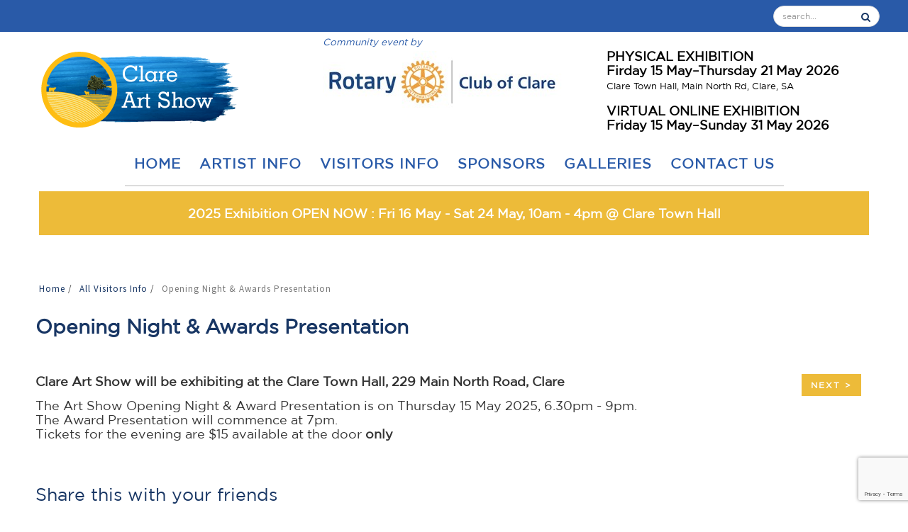

--- FILE ---
content_type: text/html; charset=UTF-8
request_url: http://2018.clareartshow.com.au/gala-opening-night
body_size: 11420
content:
<!DOCTYPE html>
<html lang="en">
    <head>
        <meta charset="utf-8">
        <meta name="description" content="Opening Night & Awards Presentation Clare Art Show">
        <meta name="keywords" content="">
        <meta http-equiv="X-UA-Compatible" content="IE=edge">
        <meta name="viewport" content="width=device-width, initial-scale=1">
        <title>Opening Night & Awards Presentation</title>

        <link rel="shortcut icon" href="/1457/1073/assets/ico/favicon.png">
        <!-- dependencies -->
        <link href="/1457/1073/assets/css/bootstrap.min.css" rel="stylesheet">
        <link href="/1457/1073/assets/css/font-awesome.min.css" rel="stylesheet">
        <link href="/1457/1073/assets/css/animate.css" rel="stylesheet" media="screen">
        <link href='https://fonts.googleapis.com/css?family=Source+Sans+Pro:300,400,600,700,900,300italic,400italic,600italic' rel='stylesheet'>
       <!-- <link href="/1457/1073/assets/css/bootstrap-responsive.css" rel="stylesheet">
      <link href="/1457/1073/assets/css/docs.css" rel="stylesheet"> -->
        <!-- Google tag (gtag.js) -->
        <!-- Google tag (gtag.js) -->
        <script async src="https://www.googletagmanager.com/gtag/js?id=UA-60224961-1"></script>
        <script>
            window.dataLayer = window.dataLayer || [];
            function gtag(){dataLayer.push(arguments);}
            gtag('js', new Date());

            gtag('config', 'UA-60224961-1');
        </script>


        <link rel="stylesheet" href="/1457/1073/assets/css/slick.css">
<link rel="stylesheet" href="/1457/1073/assets/css/slick-theme.css">

        <link rel="stylesheet" href="/100/1072/assets/css/jquery.ui.datepicker.css" type="text/css"/>
        <link rel="stylesheet" href="/100/1072/assets/css/jquery-ui.css" />


        <!-- custom -->
        <!-- <link href="/1457/1073/assets/css/bootstrap-override.css" rel="stylesheet" media="screen"> -->
        <link href="/1457/1073/assets/css/default.css" rel="stylesheet" media="screen">
        <link href="/1457/1073/assets/css/default-theme.css" rel="stylesheet" media="screen">


<script src="/assets/js/jquery.js"></script> 
            <script type="text/javascript" src="https://streamdesk.com.au/includes/multipleselect/bootstrap-multiselect.js"></script>
            <link href=" /assets/css/font-awesome-4.2.0.min.css" rel="stylesheet">

        <!-- HTML5 Shim and Respond.js IE8 support of HTML5 elements and media queries -->
        <!--[if lt IE 9]>
            <script src="https://oss.maxcdn.com/html5shiv/3.7.2/html5shiv.min.js"></script>
            <script src="https://oss.maxcdn.com/respond/1.4.2/respond.min.js"></script>
        <![endif]-->
        <style>

#nt29 .readMore {
  display:none;
}
#nt29 a {
   text-decoration: none;
 
}
.home-slider .carousel-caption-smal {
  opacity: 0 !important;
}

.home-slider .show_images .carousel .item {
    height: 660px !important;
}
.carousel-caption-smal h4 {
  font-size: 18px !important;
  background-color: #FFF !important;
    opacity: 0.9 !important;
}
.show_images .carousel img {
min-width: inherit  !important;
max-width: inherit  !important;
}
.show_images .carousel-captionxxx {
background: inherit !important;
}
.show_images .carousel-caption  h4 {
 color: #000 !important;
}
.home-slider  .show_images .carousel-control {
 display: none; 
}
</style><style>

#nt29 .readMore {
  display:none;
}
#nt29 a {
   text-decoration: none;
 
}
.home-slider .carousel-caption-smal {
  opacity: 0 !important;
}

.home-slider .show_images .carousel .item {
    height: 660px !important;
}
.carousel-caption-smal h4 {
  font-size: 18px !important;
  background-color: #FFF !important;
    opacity: 0.9 !important;
}
.show_images .carousel img {
min-width: inherit  !important;
max-width: inherit  !important;
}
.show_images .carousel-captionxxx {
background: inherit !important;
}
.show_images .carousel-caption  h4 {
 color: #000 !important;
}
.home-slider  .show_images .carousel-control {
 display: none; 
}
</style>
<link rel="stylesheet" href="/assets/css/default.css"> 
    </head>

<body  onload="">
    
    <div class="header-wrapper" >
        <div id="header-top" ">
            <div class="container">
                <div class="top-bar">
                    <div class="pull-right">

                        <form action="/index.php" name="search" id="searchForm" method="get" novalidate>
                            <div class="form-group">
                                <input type="hidden" name="action" value="search_site">
                                <input type="text" class="form-control" name="search" placeholder="search...">
                                <button type="submit"><i class="fa fa-search"></i></button>
                            </div>
                        </form>
                    </div>





                </div>
            </div>

        </div>


        <div class="navbar-default navbar-static-top yamm sticky" role="navigation" >
            <div class="container">
                <div class="navbar-header">
                    <button type="button" class="navbar-toggle btn btn-navbar" data-toggle="collapse" data-target=".navbar-collapse">
                        <span class="sr-only">Toggle navigation</span>
                        <span class="icon-bar"></span>
                        <span class="icon-bar"></span>
                        <span class="icon-bar"></span>
                    </button>
                    <div class="collapsed-hidden"><div class="navbar-collapse collapse"><ul class="nav navbar-nav navbar-right"><li ><a href="/"  0>Home </a>
						   </li><li ><a href="/index.php?action=news&type=824"  0>Artist info </a>
						   </li><li ><a href="/index.php?action=news&type=1318"  0>Visitors Info </a>
						   </li><li ><a href="/index.php?action=news&type=29"  0>Sponsors </a>
						   </li><li ><a href="/index.php?action=news&type=1504"  0>Galleries </a>
						   </li><li ><a href="/contact-us"  0>Contact Us </a>
						   </li></ul></div></div>


                </div>
    <div class="top-banner-container" >
                <div class=" " >
                    <div class="col-md-4 col-sm-12 top-banner-contains" >
                        <br /><a class="brand " href="https://clareartshow.com.au/"><img src="/1457/images/logo_1457.png" alt="Clare Art Show" /> </a>

                    </div>
                    <div class="col-md-4 col-sm-12 top-banner-contains" >
                        <span style="font-size: 10pt;"><em>Community event by</em> <br /> <a class="brand visible-desktop" href="#" target="_blank" rel="noopener noreferrer"><img src="/1457/images/hero_sponsor.jpg" alt="Clare Art Show" /> </a></span>
                    </div>
                    <div class="col-md-4 col-sm-12 top-banner-contains" >
                        <br />
<p><strong>PHYSICAL EXHIBITION </strong><br /><strong>Firday 15 May&ndash;Thursday 21 May 2026</strong><br /><span style="font-size: 10pt;">Clare Town Hall, Main North Rd, Clare, SA</span></p>
<p><strong>VIRTUAL ONLINE EXHIBITION<br />Friday 15 May&ndash;Sunday 31 May 2026</strong></p>
                    </div>
                    <div class="visible-xs visible-sm" ><p >&nbsp;</p></div>

                </div>
        </div>

            </div>
        </div>
    <div class="navbar-default top_menu_view">
    <div class="fullwidth-hidden"><div class="navbar-collapse collapse"><ul class="nav navbar-nav navbar-right"><li ><a href="/"  0>Home </a>
						   </li><li ><a href="/index.php?action=news&type=824"  0>Artist info </a>
						   </li><li ><a href="/index.php?action=news&type=1318"  0>Visitors Info </a>
						   </li><li ><a href="/index.php?action=news&type=29"  0>Sponsors </a>
						   </li><li ><a href="/index.php?action=news&type=1504"  0>Galleries </a>
						   </li><li ><a href="/contact-us"  0>Contact Us </a>
						   </li></ul></div></div>
    </div>
    </div>
    

        
    <div class="container">
    <div class="col-md-12 col-sm-12">
        <h2><span style="text-decoration: none; font-size: 18px;"><a href="/" style="font-size: 18px; background-color: #edbb39; padding: 10px; float: left; color: white; width: 100%; text-align: center; text-decoration: none;">2025 Exhibition OPEN NOW : Fri 16 May - Sat 24 May, 10am - 4pm @ Clare Town Hall</a></span><strong style="box-sizing: border-box; font-weight: 600; font-family: Gotham;"></strong></h2>
<p>&nbsp;</p>
    </div>
    </div>
        <div class="marketing container zig-zag">

             <ul class="breadcrumb"><li><a href='/' title='' >Home </a><span class="divider">/</span><li><li><a href='/content/1318/visitors-info' title='' >All Visitors Info </a><span class="divider">/</span><li> <li class="active">Opening Night & Awards Presentation</li></ul>
        <div id="n54708"><div id="news_div">
    <h1 class="news_div_title">Opening Night & Awards Presentation</h1>
    <div class="news-content">
        <div class="pull-right"></div><div class="btn-group pull-right next-prev"><a class="btn btn-next-prev-class btn-primary" href="/news/54696/exhibition-opening-days-times-location/?type_fr="> Next &gt; </a>&nbsp;&nbsp;&nbsp;&nbsp;</div><div class=""><p><strong>Clare Art Show will be exhibiting at the Clare Town Hall, 229 Main North Road, Clare</strong></p>
<p>The Art Show Opening Night &amp; Award Presentation is&nbsp;on Thursday 15 May 2025, 6.30pm - 9pm.&nbsp; <br />The Award Presentation will commence at 7pm.<br />Tickets for the evening are $15 available at the door <strong>only</strong><br />&nbsp;</p></div><br><div  style="margin-top:5px; clear: left;"><h4>Share this with your friends</h4><span class='st_sharethis_large' displayText='ShareThis'></span>
										<span class='st_facebook_large' displayText='Facebook'></span>
										<span class='st_twitter_large' displayText='Tweet'></span>
										<span class='st_linkedin_large' displayText='LinkedIn'></span>
										<span class='st_pinterest_large' displayText='Pinterest'></span>
										<span class='st_email_large' displayText='Email'></span></div>
    </div>
</div>


      
</div>
            
        </div>

    <section id="footer-top">
                <!-- <div class="divide40"></div> -->
        <div class="intro-text-1 light">

        <div class="container">
           
            <div class="row">
                <div class="span12">
                    <h2><a href="/sponsors">Sponsors</a></h2>
<div class="slick">
<div><a title="" href="https://raywhiteclarevalley.com.au/" target="_blank"><img src="/img.php?img=news/ea908cbdf301568d57220b581eb61611.png" width="226"></a></div>


      
<div><a title="" href="http://senatorfarrell.com.au/" target="_blank"><img src="/img.php?img=news/2005e833d0733210c14e1274b65fae6a.png" width="226"></a></div>


      
<div><a title="" href="http://www.skillogalee.com.au/" target="_blank"><img src="/img.php?img=news/bfd1cbf4913bd6d443f5aa9d0b7bdc39.png" width="226"></a></div>


      
<div><a title="" href="https://www.facebook.com/clareanimalhealth" target="_blank"><img src="/img.php?img=news/3841d4e1f021e9983179b36220b020a0.png" width="226"></a></div>


      
<div><a title="" href="http://www.clarevalleytoyota.com.au/" target="_blank"><img src="/img.php?img=news/65e180dabfacb79f1cb17b9db753d447.png" width="226"></a></div>


      
<div><a title="" href="https://www.facebook.com/clarecarpet/" target="_blank"><img src="/img.php?img=news/8a2873208461a142202d5bb15d5158c7.png" width="226"></a></div>


      
<div><a title="" href="https://clarevalleywine.com.au/" target="_blank"><img src="/img.php?img=news/e7102048a8839530ea3139da313a566b.png" width="226"></a></div>


      
<div><a title="" href="http://www.mackenziehomes.com.au/" target="_blank"><img src="/img.php?img=news/6157b6675e4504ff2ac6eceda1932aea.png" width="226"></a></div>


      
<div><a title="" href="http://www.scheinrich.com.au/" target="_blank"><img src="/img.php?img=news/b6ecb3bd9ea8f6e86e5ac98d54944543.png" width="226"></a></div>


      
<div><a title="" href="https://www.wsb.com.au/" target="_blank"><img src="/img.php?img=news/2f35b7ae9fb37d1759f56503cb4c16b9.png" width="226"></a></div>


      
<div><a title="" href="https://www.cvfd.com.au/" target="_blank"><img src="/img.php?img=news/0c6c209fe4c8725d6350a1444ecce921.png" width="226"></a></div>


      
<div><a title="" href="https://www.sevenhillhotel.com.au/" target="_blank"><img src="/img.php?img=news/2c0a1ead6899ec2bc386f65f4302f809.png" width="226"></a></div>


      
<div><a title="" href="https://johnstonwithers.com.au/clare-lawyers-and-conveyancers/" target="_blank"><img src="/img.php?img=news/3d2a60a21e5cbf5da856824c8e9930e8.png" width="226"></a></div>


      
<div><a title="" href="http://www.officenational.com.au/shop/clare/home" target="_blank"><img src="/img.php?img=news/5c4fa92b818692ae0d805da12ee4ba89.png" width="226"></a></div>


      
<div><a title="" href="https://www.claremedical.com.au/" target="_blank"><img src="/img.php?img=news/8a31c335b59584b9f9f29dfa9c61feaf.png" width="226"></a></div>


      
<div><a title="" href="https://www.taylorswines.com.au/" target="_blank"><img src="/img.php?img=news/925bd01d640e4f79dde5893677c13e63.png" width="226"></a></div>


      
<div><a title="" href="https://www.steinborner.com.au/" target="_blank"><img src="/img.php?img=news/70475b6bfee94b9bcd4c0f0e57c0cc28.jpg" width="226"></a></div>


      
<div><a title="" href="https://www.artscollective.com.au/" target="_blank"><img src="/img.php?img=news/b109ef176e06b5fec39114ad8a160e67.png" width="226"></a></div>


      
<div><a title="" href="https://clarefs.com.au/" target="_blank"><img src="/img.php?img=news/2a075d23797968b93666c8f2c1360d2c.png" width="226"></a></div>


      
<div><a title="" href="https://pinksmitre10.com.au/" target="_blank"><img src="/img.php?img=news/b18d016dc42613ca6ba400ff8f29769d.png" width="226"></a></div>


      
<div><a title="" href="https://www.eldersrealestate.com.au/residential/sale/167-main-north-road-clare-sa-5453-300P150668/" target="_blank"><img src="/img.php?img=news/6ee15e0cc69e6fa3a93ffc28b8da6c37.png" width="226"></a></div>


      
<div><a title="" href="https://claremetalfabrication.com.au/" target="_blank"><img src="/img.php?img=news/44814420df0ad16cb086ed2159c8a23d.jpg" width="226"></a></div>


      
<div><a title="" href="https://saliberal.org.au/team/penny-pratt" target="_blank"><img src="/img.php?img=news/cdcc5bfd191dfcc71eb35419ed2fef38.png" width="226"></a></div>


      
<div><a title="" href="https://www.yellowpages.com.au/sa/clare/clare-signs-design-centre-13075170-listing.html" target="_blank"><img src="/img.php?img=news/772821380423c35cee201d2ee62bb6fb.png" width="226"></a></div>


      
<div><a title="" href="https://www.ikc.net.au/" target="_blank"><img src="/img.php?img=news/ed26e778529ef7f243e8cfc75b61f7c1.png" width="226"></a></div>


      
<div><a title="" href="https://www.clarehotel.com.au/" target="_blank"><img src="/img.php?img=news/a776b6abf0d190afd1fb954f5ac89a71.png" width="226"></a></div>


      
<div><a title="" href="https://www.specsavers.com.au/stores/clare" target="_blank"><img src="/img.php?img=news/8b05b5bc4a9d0fd7be5499eff3cce29e.png" width="226"></a></div>


      
<div><a title="" href="https://www.facebook.com/missgracietaylorsprelovedbooks" target="_blank"><img src="/img.php?img=news/138c4af146bc1258be4bac2905e183fc.png" width="226"></a></div>


      
<div><a title="" href="https://www.rowanramsey.com.au/" target="_blank"><img src="/img.php?img=news/cebadaefe9b122de6334041eb1937b27.png" width="226"></a></div>


      
<div><a title="" href="https://balco.au/" target="_blank"><img src="/img.php?img=news/27d9de43dabdc95c1f7d6d0ba6421638.png" width="226"></a></div>


      
<div><a title="" href="https://www.facebook.com/profile.php?id=100063760412208" target="_blank"><img src="/img.php?img=news/89ece0d77cedcf835f97ef2ceebaca75.png" width="226"></a></div>


      
<div><a title="" href="https://www.google.com/maps/place/Schultz+Mechanical+Repairs/@-33.8187802,138.597619,17z/data=!4m16!1m9!3m8!1s0x6abbd08776595be9:0xc21d39ff497bf9af!2s418+Main+N+Rd,+Clare+SA+5453!3b1!8m2!3d-33.8188911" target="_blank"><img src="/img.php?img=news/cb45deec1efb7a214445489aa790e806.png" width="226"></a></div>


      
<div><a title="" href="https://www.facebook.com/mrelectrixclare/" target="_blank"><img src="/img.php?img=news/2c2b0dce863498fe9439646d9b27bbba.png" width="226"></a></div>


      
<div><a title="" href="http://www.clarequarry.com.au/" target="_blank"><img src="/img.php?img=news/ad0a6abbfa97d0fbdfb39c709602f4b4.png" width="226"></a></div>


      
<div><a title="" href="https://www.facebook.com/people/Bennetts-hairdressing/100048791596667/" target="_blank"><img src="/img.php?img=news/2927449afdee03a84dd9735b6c18011b.jpg" width="226"></a></div>


      
<div><a title="" href="https://www.olearywalkerwines.com/" target="_blank"><img src="/img.php?img=news/3ba41a062681578761c444232bce9650.png" width="226"></a></div>


      
<div><a title="" href="http://www.clarevalleyautoelectrical.websyte.com.au/" target="_blank"><img src="/img.php?img=news/ff2e9e42950e46a137206f62fb72a9a1.png" width="226"></a></div>


      
<div><a title="" href="#" target="_blank"><img src="/img.php?img=news/f9fb1deee0550bb187d1d12b5297c7c6.png" width="226"></a></div>


      
<div><a title="" href="https://medikagallery.com.au/" target="_blank"><img src="/img.php?img=news/99005875f8b812357465ca0299527bd2.png" width="226"></a></div>


      
<div><a title="" href="https://clareplantnursery.com/" target="_blank"><img src="/img.php?img=news/68294fb3a422380a278f51eff2383bcc.png" width="226"></a></div>


      
<div><a title="" href="https://auspost.com.au/locate/post-office/sa/clare/5453/clare-post-shop-532672" target="_blank"><img src="/img.php?img=news/0602c9136bb49994f16d56799834681b.jpg" width="226"></a></div>


      
<div><a title="" href="https://www.claymorewines.com.au/" target="_blank"><img src="/img.php?img=news/c4fb506b43fb08c589f712904332e44e.png" width="226"></a></div>


      
<div><a title="" href="https://kilikanoon.com.au/" target="_blank"><img src="/img.php?img=news/1df573c5a71118809c34a0173ac46a88.png" width="226"></a></div>


      
<div><a title="" href="https://www.instagram.com/riannas_photography/" target="_blank"><img src="/img.php?img=news/8de2284636f490108a7e634f8c5bfee9.png" width="226"></a></div>


      
<div><a title="" href="https://jamesmcfarlane.com.au/" target="_blank"><img src="/img.php?img=news/e58ed06238660a4102e4cc9c44d42236.png" width="226"></a></div>


      
<div><a title="" href="https://plainsproducer.com.au/" target="_blank"><img src="/img.php?img=news/63f5350c915df35891a1bddd6804b1b0.png" width="226"></a></div>


      
<div><a title="" href="https://www.blackmangallery.com.au/" target="_blank"><img src="/img.php?img=news/53ec895fd1e454dffd6f56661d4d7aee.png" width="226"></a></div>


      
<div><a title="" href="https://clarecountryclub.com.au/" target="_blank"><img src="/img.php?img=news/1aeddf105647b4a2e05d3b0b2f901cd0.png" width="226"></a></div>


      
<div><a title="" href="https://www.phillipbashamtravel.com/" target="_blank"><img src="/img.php?img=news/593e494c07a357b27b5d558f6069f2fc.png" width="226"></a></div>


      
<div><a title="" href="https://www.yellowpages.com.au/sa/clare/clare-print-11861956-listing.html" target="_blank"><img src="/img.php?img=news/2d9d1e5ba569e292a704745975522e29.png" width="226"></a></div>


      
<div><a title="Thank you also for the generous donations from:" href="/news/42914/thank-you-also-for-the-generous-donations-from/?type_fr=29" target="_blank"><img src="https://streamdesk.com.au/icons/blank.png?" width="226"></a></div>


      

</div>


      

                </div>
            </div>
        </div>
    </div>
</div>
    </section>

        <footer id="footer"  >
            <div class="container">


                <div class="row">
                    <div class="col-md-12 text-center">
                        <div class="footer-btm">
                            <div class="col-md-4 col-sm-12" style="color: white;">
                            <p>Clare Art Show<br /> Clare Town Hall<br /> Opening Night: <span style="color: #993366;"><strong>THU</strong> </span>15 May 2025<br /> Show Exhibition Dates:<br /> FRI 16 May &ndash; SAT 24 May 2025<br /> Virtual / Online Dates:<br />THU 15 May - SAT 31 May 2025</p>
<p>A community event held by the:<br />Rotary Club of Clare Inc<br />ABN 30 960 533 735</p>
                            </div>
                            <div class="col-md-4 col-sm-12" style="color: white;">

                            <h4>Connect with Us</h4>
<div class="fb-page" data-href="https://www.facebook.com/ClareArtShow/" data-tabs="timeline" data-small-header="false" data-adapt-container-width="true" data-hide-cover="false" data-show-facepile="true">
<blockquote cite="https://www.facebook.com/ClareArtShow/" class="fb-xfbml-parse-ignore"><a href="https://www.facebook.com/ClareArtShow" target="_blank" rel="noopener noreferrer"><img alt="Facebook" src="/images/social_facebook.png" width="32px" /></a><strong><br />Phone Enquiries</strong></blockquote>
<blockquote cite="https://www.facebook.com/ClareArtShow/" class="fb-xfbml-parse-ignore">Art Show Enquiries<br />0418 894 304</blockquote>
<blockquote cite="https://www.facebook.com/ClareArtShow/" class="fb-xfbml-parse-ignore">Artwork Deliveries<br />0418 894 304</blockquote>
</div>
                            </div>
                                <div class="col-md-4 col-sm-12" style="color: white;">
                            <h4>Sign up for our Newsletter</h4>
<form id="subscribe" action="/post.php" enctype="multipart/form-data" method="POST" name="connect_us" target="posthidden"><input id="v3_token_sub" name="google_recaptcha_v3_token_subscrible" value="" type="hidden" /> <input name="action" value="subscribe" type="hidden" /><fieldset><label>First name <span class="text-error" style="color: #ff0000;">*</span></label></fieldset><fieldset><input id="firstname" maxlength="40" name="firstname" type="text" class="required" /></fieldset><fieldset><label>Last name<span class="text-error" style="color: #ff0000;">*</span></label></fieldset><fieldset><input id="lastname" maxlength="40" name="lastname" type="text" class="required" /></fieldset><fieldset><label>Email<span class="text-error" style="color: #ff0000;">*</span></label></fieldset><fieldset><input id="email" maxlength="40" name="email" type="text" class="required" /></fieldset>
<div id="securitycode_error"></div>
<button class="btn" type="submit" style="background-color: #000;">Send</button>
<div id="messageline"></div>
</form>
                                </div>
                    </div>
                    </div>
                </div>
            </div>
        </footer>
        <!-- Modal -->

<div id="myModalLoginSeparate" class="modal fade large" role="dialog">
  <div class="modal-dialog">

    <!-- Modal content-->
    <div class="modal-content">
  <form target="posthidden" action="/post.php" method="post" id="testmod">
    <input type="hidden" value="login" name="action">
    <input type="hidden" value="" name="login_location">
    <div class="modal-header">
      <button type="button" class="close" data-dismiss="modal" aria-hidden="true">X</button>
      <h3 id="myModalLabel">Login to Members Area</h3>
    </div>
    <div class="modal-body">
           
      <div class="control-group">
        <label class="control-label">Email Address</label>
        <div class="controls">
          <input class="input-xlarge" id="username" name="txtUserName" placeholder="Email Address" type="text" />
        </div>
      </div>
      <div class="control-group">
        <label class="control-label">Password</label>
        <div class="controls">
          <input class="input-xlarge" id="password" name="txtPassword" placeholder="Password" type="password" />
        </div>
      </div>
         <div class="control-group">
        <label class="control-label">Remember Me?</label>
        <div class="controls">
            <input type="checkbox" name="remember_me">
        </div>
      </div>
      <div class="control-group">
        <div class="controls"><a title="Forgotten your password?  Click here to retrieve." href="/recover_pwd">Forgotten password?</a></div>
      </div>
    </div>
    <div class="modal-footer">
      <button class="btn btn-primary" type="submit">Login</button>
    </div>
  </form>
      </div>
    </div>
</div>
<!-- Modal -->

<div id="myModalLoginSep" class="modal fade large" role="dialog">
  <div class="modal-dialog">

    <!-- Modal content-->
    <div class="modal-content">
  <form target="posthidden" action="/post.php" method="post" id="testmod">
    <input type="hidden" value="login" name="action">
    <input type="hidden" value="" name="login_location">
    <div class="modal-header">
      <button type="button" class="close" data-dismiss="modal" aria-hidden="true">X</button>
      <h3 id="myModalLabel">Login to Members Area</h3>
    </div>
    <div class="modal-body">
           
      <div class="control-group">
        <label class="control-label">Email Address</label>
        <div class="controls">
          <input class="input-xlarge" id="username" name="txtUserName" placeholder="Email Address" type="text" />
        </div>
      </div>
      <div class="control-group">
        <label class="control-label">Password</label>
        <div class="controls">
          <input class="input-xlarge" id="password" name="txtPassword" placeholder="Password" type="password" />
        </div>
      </div>
         <div class="control-group">
        <label class="control-label">Remember Me?</label>
        <div class="controls">
            <input type="checkbox" name="remember_me">
        </div>
      </div>
      <div class="control-group">
        <div class="controls"><a title="Forgotten your password?  Click here to retrieve." href="/recover_pwd">Forgotten password?</a></div>
      </div>
    </div>
    <div class="modal-footer">
      <button class="btn btn-primary" type="submit">Login</button>
    </div>
  </form>
      </div>
    </div>
</div>

        <!-- dependencies -->


        <script src="/1457/1073/assets/js/jquery.min.js"></script>
        <script src="/1457/1073/assets/js/jquery-migrate.min.js"></script>
        <script src="/1457/1073/assets/js/bootstrap.min.js"></script>
        <script src="/1457/1073/assets/js/plugin/jquery.sticky.js"></script>
        <script src="/1457/1073/assets/js/plugin/jquery.cycle2.min.js"></script>
        <script src="/1457/1073/assets/js/plugin/wow.min.js"></script>
        <script src="/1457/1073/assets/js/plugin/jquery.easing.1.3.min.js"></script>
        <script type='text/javascript' src='https://streamdesk.com.au/includes/fullcalendar/fullcalendar_new.js'></script> 

<script src="/1457/1073/assets/js/slick.min.js"></script>


        <!-- custom -->

        
<script>
    $(document).ready(function(){
        $('.slick').slick({
            dots: false,
            arrows: false,
            pauseOnHover: false,
            pauseOnDotsHover: false,
            slidesToShow: 4,
            slidesToScroll: 4,
            autoplay: true,
            autoplaySpeed: 2000,
            responsive: [{
                breakpoint: 1024,
                settings: {
                    slidesToShow: 3,
                    slidesToScroll: 3,
                }
            },
            {
                breakpoint: 600,
                settings: {
                    slidesToShow: 2,
                    slidesToScroll: 2
                }
            },
            {
                breakpoint: 480,
                settings: {
                    slidesToShow: 1,
                    slidesToScroll: 1
                }
            }]
        });
        $('.slick2').slick({
            dots: false,
            arrows: false,
            pauseOnHover: false,
            pauseOnDotsHover: false,
            slidesToShow: 3,
            slidesToScroll: 3,
            autoplay: true,
            autoplaySpeed: 5000,
            responsive: [{
                breakpoint: 1024,
                settings: {
                    slidesToShow: 3,
                    slidesToScroll: 3,
                }
            },
                {
                    breakpoint: 600,
                    settings: {
                        slidesToShow: 2,
                        slidesToScroll: 2
                    }
                },
                {
                    breakpoint: 480,
                    settings: {
                        slidesToShow: 1,
                        slidesToScroll: 1
                    }
                }]
        });
    });
</script>






             <!-- Le javascript
    ================================================== --> 
<!-- Placed at the end of the document so the pages load faster -->


<script src="/1457/1073/assets/js/jquery.ui.core.js"></script> 
<script src="/1457/1073/assets/js/jquery.ui.datepicker.js"></script> 
<script src="/1457/1073/assets/js/holder/holder.js"></script> 
<script src="/1457/1073/assets/js/google-code-prettify/prettify.js"></script> 
<script src="/1457/1073/assets/js/application.js"></script> 

<script type="text/javascript" src="https://streamdesk.com.au/includes/_jquery/jquery.tinycarousel.min.js"></script>
<script type='text/javascript' src='https://streamdesk.com.au/includes/fullcalendar/fullcalendar_new.js'></script> 
<script type='text/javascript' src='https://streamdesk.com.au/includes/jquery.pajinate.min.js'></script> 
<script src="/1457/1073/assets/js/jquery.metadata.js" type="text/javascript"></script> 
<script src="/1457/1073/assets/js/jquery.validate.js" type="text/javascript"></script>

    <!-- Fancy Box 2-->

    <!-- Add mousewheel plugin (this is optional) -->
    <script type="text/javascript" src="/1457/1073/assets/lib/jquery.mousewheel-3.0.6.pack.js"></script>

    <!-- Add fancyBox main JS and CSS files -->
    <script type="text/javascript" src="/1457/1073/assets/source/jquery.fancybox.js?v=2.1.4"></script>
    <link rel="stylesheet" type="text/css" href="/1457/1073/assets/source/jquery.fancybox.css?v=2.1.4" media="screen" />

    <!-- Add Button helper (this is optional) -->
    <link rel="stylesheet" type="text/css" href="/1457/1073/assets/source/helpers/jquery.fancybox-buttons.css?v=1.0.5" />
    <script type="text/javascript" src="/1457/1073/assets/source/helpers/jquery.fancybox-buttons.js?v=1.0.5"></script>

    <!-- Add Thumbnail helper (this is optional) -->
    <link rel="stylesheet" type="text/css" href="/1457/1073/assets/source/helpers/jquery.fancybox-thumbs.css?v=1.0.7" />
    <script type="text/javascript" src="/1457/1073/assets/source/helpers/jquery.fancybox-thumbs.js?v=1.0.7"></script>

    <!-- Add Media helper (this is optional) -->
    <script type="text/javascript" src="/1457/1073/assets/source/helpers/jquery.fancybox-media.js?v=1.0.5"></script>
    <script src="https://www.gallery247.com.au/js/masonary.js" type="text/javascript" language="JavaScript"></script>

    <script type="text/javascript">
        $(document).ready(function(){
            $("#payform").validate({

                invalidHandler: function(event, validator) {

                    var errors = validator.numberOfInvalids();
                    if (errors) {
                        var message = errors == 1
                                ? 'ALERT: You missed filling out 1 field. It has been highlighted'
                                : 'ALERT: You missed filling out ' + errors + ' fields. They have been highlighted';
                        $("#error_summary").html(message);
                        $("#error_summary").show();
                    } else {
                        $("#error_summary").hide();
                    }
                },

                submitHandler: function(form) {
                    var over = '<div id="page-loader"><div id="page-loader-icon"><i class="fa fa-spinner fa-spin"></i><p>Please Wait - Do not refresh your page.</p></div></div>';
                    $('body').append(over);
                    form.submit();
                }
            });
        })</script>

    <script type="text/javascript">
        $(document).ready(function() {
            $("a.viewrecord").fancybox({
                'titleShow' 			: false,
                'transitionIn' 			: 'elastic',
                'transitionOut' 		: 'elastic',
                'type'					: 'iframe',
                'hideOnOverlayClick' 	: false,
                'autoDimensions'		: false,
                'overlayOpacity'		: 0.6,
                'padding'				: 10,
                'autoScale'				: false,
                'scrolling'				: 'no',
                'width'					: 820,
                'height'				: 720
            });

            $(".carousel.lazy").on("slide.bs.carousel", function(ev) {
                var lazy;
                lazy = $(ev.relatedTarget).find("img[data-src]");
                lazy.attr("src", lazy.data('src'));
                lazy.removeAttr("data-src");
            });

            $("a.viewrecordsell").fancybox({
                'titleShow' 			: false,
                'transitionIn' 			: 'elastic',
                'transitionOut' 		: 'elastic',
                'type'					: 'iframe',
                'hideOnOverlayClick' 	: false,
                'autoDimensions'		: false,
                'overlayOpacity'		: 0.6,
                'padding'				: 10,
                'autoScale'				: false,
                afterClose: function () { // USE THIS IT IS YOUR ANSWER THE KEY WORD IS "afterClose"
                    parent.location.reload(true);
                },
                'scrolling'				: 'no',
                'width'					: 820,
                'height'				: 720
            });

            $("a.grouped_elements").fancybox({
                'hideOnContentClick': true,
                'type': 'image',
                'titleShow': true,
                'titleFromAlt': true,
                'titlePosition': 'over',
                'transitionIn': 'fade',
                'transitionOut': 'fade',
                'href': $(this).attr('href')
            });

            $(".fancybox").fancybox();



            var $container = $('#containers');
            $container.imagesLoaded(function() {
                $container.masonry({
                    itemSelector: '.item_show'
                });
            });
        });





    </script>

<script src="/1457/1073/assets/js/common.js"></script> 
<script src="/1457/1073/assets/js/scrolltopcontrol.js"></script>
    <script src="/1457/js/mobile.js"></script><script type="text/javascript">var switchTo5x=true;</script>
                            <script type="text/javascript" src="https://ws.sharethis.com/button/buttons.js"></script>
                            <script type="text/javascript">stLight.options({publisher: "0c78807a-3585-4c9c-9d5e-579fcab07a80", doNotHash: false, doNotCopy: false, hashAddressBar: false});</script>
        <script type="text/javascript" src="/includes/ajax.js"></script>
        <script type="text/javascript" src="/includes/ajax-dl.js"></script>
        <script type="text/javascript">
            var ajax_list_externalFile = '/feed.php';
            postprocess=true;
        </script>
            <script type="text/javascript" src="/includes/multipleselect/bootstrap-multiselect.js"></script>
            <link href=" /assets/css/font-awesome-4.2.0.min.css" rel="stylesheet">
	<script src="https://www.google.com/recaptcha/api.js?render=6Ld-V-AUAAAAADadGwRhNQYIDW9Z4qkH5e7now0Q"></script>
<script>

	   $(document).ready(function() {	
	var formAction=["contact","subscrible","subscribe","join","new_membershipx"];

	$("form").each(function(key22,value22){
	////console.log($(this));
	////console.log(value22);
	
	for(var i=0;i<5;i++){
	
	var thisSelector="input[value='"+formAction[i]+"'][name='action']";
	////console.log("this selectgor");
	////console.log(thisSelector);
	
		if($(this).find(thisSelector).length){
	
	
	$(this).addClass("needV3");
	//console.log("target form found");
	//console.log($(this));
	
	//console.log($(this).find("*[type='submit']"));
	
	$(this).find("*[type='submit']").addClass("btnNeedV3");
	if(!$(this).find("#v3_token").length){
$(this).prepend("<input id='v3_token' name='google_recaptcha_v3_token'  type='hidden'>");
}
	
	}
	}
	


	
	
	});
});




  $(document).on("click",".btnNeedV3",function(e) {
        
	

	 //console.log($(this));
	  var form_id= $(this).closest("form").attr("id");
	 var that=$(this).closest(".needV3");
	  grecaptcha.execute("6Ld-V-AUAAAAADadGwRhNQYIDW9Z4qkH5e7now0Q", {action: "homepage"}).then(function(token) {
	
	
	
    if(document.getElementById("v3_token_sub")){
	document.getElementById("v3_token_sub").value = token;	
	}	
	
    if(document.getElementById("v3_token")){
	   document.getElementById("v3_token").value = token;	
	   }
	
	if (form_id == "contactx") {
	  $("#v3_token").val(token);
	    $("#contactx").submit();
	     console.log(form_id);
	} else {
	  e.preventDefault();
        that.submit();
    }

	
    });
	
	
	
  
     });


	

    
    </script>
<!-- bxslider--> 
<!-- bxSlider Javascript file --> 
<script src="/1457/1073/assets/js/jquery.bxslider.min.js"></script> 
<!-- bxSlider CSS file -->
<link href="/1457/1073/assets/css/jquery.bxslider.css" rel="stylesheet" />


        <iframe id="posthidden" name="posthidden" style="height:1px; width:1px; position:absolute; visibility:hidden;  z-index: 98" frameborder="0" scrolling="no" allowtransparency="true"></iframe>






    </body>
</html>

--- FILE ---
content_type: text/html; charset=utf-8
request_url: https://www.google.com/recaptcha/api2/anchor?ar=1&k=6Ld-V-AUAAAAADadGwRhNQYIDW9Z4qkH5e7now0Q&co=aHR0cDovLzIwMTguY2xhcmVhcnRzaG93LmNvbS5hdTo4MA..&hl=en&v=9TiwnJFHeuIw_s0wSd3fiKfN&size=invisible&anchor-ms=20000&execute-ms=30000&cb=rma60agatli
body_size: 48334
content:
<!DOCTYPE HTML><html dir="ltr" lang="en"><head><meta http-equiv="Content-Type" content="text/html; charset=UTF-8">
<meta http-equiv="X-UA-Compatible" content="IE=edge">
<title>reCAPTCHA</title>
<style type="text/css">
/* cyrillic-ext */
@font-face {
  font-family: 'Roboto';
  font-style: normal;
  font-weight: 400;
  font-stretch: 100%;
  src: url(//fonts.gstatic.com/s/roboto/v48/KFO7CnqEu92Fr1ME7kSn66aGLdTylUAMa3GUBHMdazTgWw.woff2) format('woff2');
  unicode-range: U+0460-052F, U+1C80-1C8A, U+20B4, U+2DE0-2DFF, U+A640-A69F, U+FE2E-FE2F;
}
/* cyrillic */
@font-face {
  font-family: 'Roboto';
  font-style: normal;
  font-weight: 400;
  font-stretch: 100%;
  src: url(//fonts.gstatic.com/s/roboto/v48/KFO7CnqEu92Fr1ME7kSn66aGLdTylUAMa3iUBHMdazTgWw.woff2) format('woff2');
  unicode-range: U+0301, U+0400-045F, U+0490-0491, U+04B0-04B1, U+2116;
}
/* greek-ext */
@font-face {
  font-family: 'Roboto';
  font-style: normal;
  font-weight: 400;
  font-stretch: 100%;
  src: url(//fonts.gstatic.com/s/roboto/v48/KFO7CnqEu92Fr1ME7kSn66aGLdTylUAMa3CUBHMdazTgWw.woff2) format('woff2');
  unicode-range: U+1F00-1FFF;
}
/* greek */
@font-face {
  font-family: 'Roboto';
  font-style: normal;
  font-weight: 400;
  font-stretch: 100%;
  src: url(//fonts.gstatic.com/s/roboto/v48/KFO7CnqEu92Fr1ME7kSn66aGLdTylUAMa3-UBHMdazTgWw.woff2) format('woff2');
  unicode-range: U+0370-0377, U+037A-037F, U+0384-038A, U+038C, U+038E-03A1, U+03A3-03FF;
}
/* math */
@font-face {
  font-family: 'Roboto';
  font-style: normal;
  font-weight: 400;
  font-stretch: 100%;
  src: url(//fonts.gstatic.com/s/roboto/v48/KFO7CnqEu92Fr1ME7kSn66aGLdTylUAMawCUBHMdazTgWw.woff2) format('woff2');
  unicode-range: U+0302-0303, U+0305, U+0307-0308, U+0310, U+0312, U+0315, U+031A, U+0326-0327, U+032C, U+032F-0330, U+0332-0333, U+0338, U+033A, U+0346, U+034D, U+0391-03A1, U+03A3-03A9, U+03B1-03C9, U+03D1, U+03D5-03D6, U+03F0-03F1, U+03F4-03F5, U+2016-2017, U+2034-2038, U+203C, U+2040, U+2043, U+2047, U+2050, U+2057, U+205F, U+2070-2071, U+2074-208E, U+2090-209C, U+20D0-20DC, U+20E1, U+20E5-20EF, U+2100-2112, U+2114-2115, U+2117-2121, U+2123-214F, U+2190, U+2192, U+2194-21AE, U+21B0-21E5, U+21F1-21F2, U+21F4-2211, U+2213-2214, U+2216-22FF, U+2308-230B, U+2310, U+2319, U+231C-2321, U+2336-237A, U+237C, U+2395, U+239B-23B7, U+23D0, U+23DC-23E1, U+2474-2475, U+25AF, U+25B3, U+25B7, U+25BD, U+25C1, U+25CA, U+25CC, U+25FB, U+266D-266F, U+27C0-27FF, U+2900-2AFF, U+2B0E-2B11, U+2B30-2B4C, U+2BFE, U+3030, U+FF5B, U+FF5D, U+1D400-1D7FF, U+1EE00-1EEFF;
}
/* symbols */
@font-face {
  font-family: 'Roboto';
  font-style: normal;
  font-weight: 400;
  font-stretch: 100%;
  src: url(//fonts.gstatic.com/s/roboto/v48/KFO7CnqEu92Fr1ME7kSn66aGLdTylUAMaxKUBHMdazTgWw.woff2) format('woff2');
  unicode-range: U+0001-000C, U+000E-001F, U+007F-009F, U+20DD-20E0, U+20E2-20E4, U+2150-218F, U+2190, U+2192, U+2194-2199, U+21AF, U+21E6-21F0, U+21F3, U+2218-2219, U+2299, U+22C4-22C6, U+2300-243F, U+2440-244A, U+2460-24FF, U+25A0-27BF, U+2800-28FF, U+2921-2922, U+2981, U+29BF, U+29EB, U+2B00-2BFF, U+4DC0-4DFF, U+FFF9-FFFB, U+10140-1018E, U+10190-1019C, U+101A0, U+101D0-101FD, U+102E0-102FB, U+10E60-10E7E, U+1D2C0-1D2D3, U+1D2E0-1D37F, U+1F000-1F0FF, U+1F100-1F1AD, U+1F1E6-1F1FF, U+1F30D-1F30F, U+1F315, U+1F31C, U+1F31E, U+1F320-1F32C, U+1F336, U+1F378, U+1F37D, U+1F382, U+1F393-1F39F, U+1F3A7-1F3A8, U+1F3AC-1F3AF, U+1F3C2, U+1F3C4-1F3C6, U+1F3CA-1F3CE, U+1F3D4-1F3E0, U+1F3ED, U+1F3F1-1F3F3, U+1F3F5-1F3F7, U+1F408, U+1F415, U+1F41F, U+1F426, U+1F43F, U+1F441-1F442, U+1F444, U+1F446-1F449, U+1F44C-1F44E, U+1F453, U+1F46A, U+1F47D, U+1F4A3, U+1F4B0, U+1F4B3, U+1F4B9, U+1F4BB, U+1F4BF, U+1F4C8-1F4CB, U+1F4D6, U+1F4DA, U+1F4DF, U+1F4E3-1F4E6, U+1F4EA-1F4ED, U+1F4F7, U+1F4F9-1F4FB, U+1F4FD-1F4FE, U+1F503, U+1F507-1F50B, U+1F50D, U+1F512-1F513, U+1F53E-1F54A, U+1F54F-1F5FA, U+1F610, U+1F650-1F67F, U+1F687, U+1F68D, U+1F691, U+1F694, U+1F698, U+1F6AD, U+1F6B2, U+1F6B9-1F6BA, U+1F6BC, U+1F6C6-1F6CF, U+1F6D3-1F6D7, U+1F6E0-1F6EA, U+1F6F0-1F6F3, U+1F6F7-1F6FC, U+1F700-1F7FF, U+1F800-1F80B, U+1F810-1F847, U+1F850-1F859, U+1F860-1F887, U+1F890-1F8AD, U+1F8B0-1F8BB, U+1F8C0-1F8C1, U+1F900-1F90B, U+1F93B, U+1F946, U+1F984, U+1F996, U+1F9E9, U+1FA00-1FA6F, U+1FA70-1FA7C, U+1FA80-1FA89, U+1FA8F-1FAC6, U+1FACE-1FADC, U+1FADF-1FAE9, U+1FAF0-1FAF8, U+1FB00-1FBFF;
}
/* vietnamese */
@font-face {
  font-family: 'Roboto';
  font-style: normal;
  font-weight: 400;
  font-stretch: 100%;
  src: url(//fonts.gstatic.com/s/roboto/v48/KFO7CnqEu92Fr1ME7kSn66aGLdTylUAMa3OUBHMdazTgWw.woff2) format('woff2');
  unicode-range: U+0102-0103, U+0110-0111, U+0128-0129, U+0168-0169, U+01A0-01A1, U+01AF-01B0, U+0300-0301, U+0303-0304, U+0308-0309, U+0323, U+0329, U+1EA0-1EF9, U+20AB;
}
/* latin-ext */
@font-face {
  font-family: 'Roboto';
  font-style: normal;
  font-weight: 400;
  font-stretch: 100%;
  src: url(//fonts.gstatic.com/s/roboto/v48/KFO7CnqEu92Fr1ME7kSn66aGLdTylUAMa3KUBHMdazTgWw.woff2) format('woff2');
  unicode-range: U+0100-02BA, U+02BD-02C5, U+02C7-02CC, U+02CE-02D7, U+02DD-02FF, U+0304, U+0308, U+0329, U+1D00-1DBF, U+1E00-1E9F, U+1EF2-1EFF, U+2020, U+20A0-20AB, U+20AD-20C0, U+2113, U+2C60-2C7F, U+A720-A7FF;
}
/* latin */
@font-face {
  font-family: 'Roboto';
  font-style: normal;
  font-weight: 400;
  font-stretch: 100%;
  src: url(//fonts.gstatic.com/s/roboto/v48/KFO7CnqEu92Fr1ME7kSn66aGLdTylUAMa3yUBHMdazQ.woff2) format('woff2');
  unicode-range: U+0000-00FF, U+0131, U+0152-0153, U+02BB-02BC, U+02C6, U+02DA, U+02DC, U+0304, U+0308, U+0329, U+2000-206F, U+20AC, U+2122, U+2191, U+2193, U+2212, U+2215, U+FEFF, U+FFFD;
}
/* cyrillic-ext */
@font-face {
  font-family: 'Roboto';
  font-style: normal;
  font-weight: 500;
  font-stretch: 100%;
  src: url(//fonts.gstatic.com/s/roboto/v48/KFO7CnqEu92Fr1ME7kSn66aGLdTylUAMa3GUBHMdazTgWw.woff2) format('woff2');
  unicode-range: U+0460-052F, U+1C80-1C8A, U+20B4, U+2DE0-2DFF, U+A640-A69F, U+FE2E-FE2F;
}
/* cyrillic */
@font-face {
  font-family: 'Roboto';
  font-style: normal;
  font-weight: 500;
  font-stretch: 100%;
  src: url(//fonts.gstatic.com/s/roboto/v48/KFO7CnqEu92Fr1ME7kSn66aGLdTylUAMa3iUBHMdazTgWw.woff2) format('woff2');
  unicode-range: U+0301, U+0400-045F, U+0490-0491, U+04B0-04B1, U+2116;
}
/* greek-ext */
@font-face {
  font-family: 'Roboto';
  font-style: normal;
  font-weight: 500;
  font-stretch: 100%;
  src: url(//fonts.gstatic.com/s/roboto/v48/KFO7CnqEu92Fr1ME7kSn66aGLdTylUAMa3CUBHMdazTgWw.woff2) format('woff2');
  unicode-range: U+1F00-1FFF;
}
/* greek */
@font-face {
  font-family: 'Roboto';
  font-style: normal;
  font-weight: 500;
  font-stretch: 100%;
  src: url(//fonts.gstatic.com/s/roboto/v48/KFO7CnqEu92Fr1ME7kSn66aGLdTylUAMa3-UBHMdazTgWw.woff2) format('woff2');
  unicode-range: U+0370-0377, U+037A-037F, U+0384-038A, U+038C, U+038E-03A1, U+03A3-03FF;
}
/* math */
@font-face {
  font-family: 'Roboto';
  font-style: normal;
  font-weight: 500;
  font-stretch: 100%;
  src: url(//fonts.gstatic.com/s/roboto/v48/KFO7CnqEu92Fr1ME7kSn66aGLdTylUAMawCUBHMdazTgWw.woff2) format('woff2');
  unicode-range: U+0302-0303, U+0305, U+0307-0308, U+0310, U+0312, U+0315, U+031A, U+0326-0327, U+032C, U+032F-0330, U+0332-0333, U+0338, U+033A, U+0346, U+034D, U+0391-03A1, U+03A3-03A9, U+03B1-03C9, U+03D1, U+03D5-03D6, U+03F0-03F1, U+03F4-03F5, U+2016-2017, U+2034-2038, U+203C, U+2040, U+2043, U+2047, U+2050, U+2057, U+205F, U+2070-2071, U+2074-208E, U+2090-209C, U+20D0-20DC, U+20E1, U+20E5-20EF, U+2100-2112, U+2114-2115, U+2117-2121, U+2123-214F, U+2190, U+2192, U+2194-21AE, U+21B0-21E5, U+21F1-21F2, U+21F4-2211, U+2213-2214, U+2216-22FF, U+2308-230B, U+2310, U+2319, U+231C-2321, U+2336-237A, U+237C, U+2395, U+239B-23B7, U+23D0, U+23DC-23E1, U+2474-2475, U+25AF, U+25B3, U+25B7, U+25BD, U+25C1, U+25CA, U+25CC, U+25FB, U+266D-266F, U+27C0-27FF, U+2900-2AFF, U+2B0E-2B11, U+2B30-2B4C, U+2BFE, U+3030, U+FF5B, U+FF5D, U+1D400-1D7FF, U+1EE00-1EEFF;
}
/* symbols */
@font-face {
  font-family: 'Roboto';
  font-style: normal;
  font-weight: 500;
  font-stretch: 100%;
  src: url(//fonts.gstatic.com/s/roboto/v48/KFO7CnqEu92Fr1ME7kSn66aGLdTylUAMaxKUBHMdazTgWw.woff2) format('woff2');
  unicode-range: U+0001-000C, U+000E-001F, U+007F-009F, U+20DD-20E0, U+20E2-20E4, U+2150-218F, U+2190, U+2192, U+2194-2199, U+21AF, U+21E6-21F0, U+21F3, U+2218-2219, U+2299, U+22C4-22C6, U+2300-243F, U+2440-244A, U+2460-24FF, U+25A0-27BF, U+2800-28FF, U+2921-2922, U+2981, U+29BF, U+29EB, U+2B00-2BFF, U+4DC0-4DFF, U+FFF9-FFFB, U+10140-1018E, U+10190-1019C, U+101A0, U+101D0-101FD, U+102E0-102FB, U+10E60-10E7E, U+1D2C0-1D2D3, U+1D2E0-1D37F, U+1F000-1F0FF, U+1F100-1F1AD, U+1F1E6-1F1FF, U+1F30D-1F30F, U+1F315, U+1F31C, U+1F31E, U+1F320-1F32C, U+1F336, U+1F378, U+1F37D, U+1F382, U+1F393-1F39F, U+1F3A7-1F3A8, U+1F3AC-1F3AF, U+1F3C2, U+1F3C4-1F3C6, U+1F3CA-1F3CE, U+1F3D4-1F3E0, U+1F3ED, U+1F3F1-1F3F3, U+1F3F5-1F3F7, U+1F408, U+1F415, U+1F41F, U+1F426, U+1F43F, U+1F441-1F442, U+1F444, U+1F446-1F449, U+1F44C-1F44E, U+1F453, U+1F46A, U+1F47D, U+1F4A3, U+1F4B0, U+1F4B3, U+1F4B9, U+1F4BB, U+1F4BF, U+1F4C8-1F4CB, U+1F4D6, U+1F4DA, U+1F4DF, U+1F4E3-1F4E6, U+1F4EA-1F4ED, U+1F4F7, U+1F4F9-1F4FB, U+1F4FD-1F4FE, U+1F503, U+1F507-1F50B, U+1F50D, U+1F512-1F513, U+1F53E-1F54A, U+1F54F-1F5FA, U+1F610, U+1F650-1F67F, U+1F687, U+1F68D, U+1F691, U+1F694, U+1F698, U+1F6AD, U+1F6B2, U+1F6B9-1F6BA, U+1F6BC, U+1F6C6-1F6CF, U+1F6D3-1F6D7, U+1F6E0-1F6EA, U+1F6F0-1F6F3, U+1F6F7-1F6FC, U+1F700-1F7FF, U+1F800-1F80B, U+1F810-1F847, U+1F850-1F859, U+1F860-1F887, U+1F890-1F8AD, U+1F8B0-1F8BB, U+1F8C0-1F8C1, U+1F900-1F90B, U+1F93B, U+1F946, U+1F984, U+1F996, U+1F9E9, U+1FA00-1FA6F, U+1FA70-1FA7C, U+1FA80-1FA89, U+1FA8F-1FAC6, U+1FACE-1FADC, U+1FADF-1FAE9, U+1FAF0-1FAF8, U+1FB00-1FBFF;
}
/* vietnamese */
@font-face {
  font-family: 'Roboto';
  font-style: normal;
  font-weight: 500;
  font-stretch: 100%;
  src: url(//fonts.gstatic.com/s/roboto/v48/KFO7CnqEu92Fr1ME7kSn66aGLdTylUAMa3OUBHMdazTgWw.woff2) format('woff2');
  unicode-range: U+0102-0103, U+0110-0111, U+0128-0129, U+0168-0169, U+01A0-01A1, U+01AF-01B0, U+0300-0301, U+0303-0304, U+0308-0309, U+0323, U+0329, U+1EA0-1EF9, U+20AB;
}
/* latin-ext */
@font-face {
  font-family: 'Roboto';
  font-style: normal;
  font-weight: 500;
  font-stretch: 100%;
  src: url(//fonts.gstatic.com/s/roboto/v48/KFO7CnqEu92Fr1ME7kSn66aGLdTylUAMa3KUBHMdazTgWw.woff2) format('woff2');
  unicode-range: U+0100-02BA, U+02BD-02C5, U+02C7-02CC, U+02CE-02D7, U+02DD-02FF, U+0304, U+0308, U+0329, U+1D00-1DBF, U+1E00-1E9F, U+1EF2-1EFF, U+2020, U+20A0-20AB, U+20AD-20C0, U+2113, U+2C60-2C7F, U+A720-A7FF;
}
/* latin */
@font-face {
  font-family: 'Roboto';
  font-style: normal;
  font-weight: 500;
  font-stretch: 100%;
  src: url(//fonts.gstatic.com/s/roboto/v48/KFO7CnqEu92Fr1ME7kSn66aGLdTylUAMa3yUBHMdazQ.woff2) format('woff2');
  unicode-range: U+0000-00FF, U+0131, U+0152-0153, U+02BB-02BC, U+02C6, U+02DA, U+02DC, U+0304, U+0308, U+0329, U+2000-206F, U+20AC, U+2122, U+2191, U+2193, U+2212, U+2215, U+FEFF, U+FFFD;
}
/* cyrillic-ext */
@font-face {
  font-family: 'Roboto';
  font-style: normal;
  font-weight: 900;
  font-stretch: 100%;
  src: url(//fonts.gstatic.com/s/roboto/v48/KFO7CnqEu92Fr1ME7kSn66aGLdTylUAMa3GUBHMdazTgWw.woff2) format('woff2');
  unicode-range: U+0460-052F, U+1C80-1C8A, U+20B4, U+2DE0-2DFF, U+A640-A69F, U+FE2E-FE2F;
}
/* cyrillic */
@font-face {
  font-family: 'Roboto';
  font-style: normal;
  font-weight: 900;
  font-stretch: 100%;
  src: url(//fonts.gstatic.com/s/roboto/v48/KFO7CnqEu92Fr1ME7kSn66aGLdTylUAMa3iUBHMdazTgWw.woff2) format('woff2');
  unicode-range: U+0301, U+0400-045F, U+0490-0491, U+04B0-04B1, U+2116;
}
/* greek-ext */
@font-face {
  font-family: 'Roboto';
  font-style: normal;
  font-weight: 900;
  font-stretch: 100%;
  src: url(//fonts.gstatic.com/s/roboto/v48/KFO7CnqEu92Fr1ME7kSn66aGLdTylUAMa3CUBHMdazTgWw.woff2) format('woff2');
  unicode-range: U+1F00-1FFF;
}
/* greek */
@font-face {
  font-family: 'Roboto';
  font-style: normal;
  font-weight: 900;
  font-stretch: 100%;
  src: url(//fonts.gstatic.com/s/roboto/v48/KFO7CnqEu92Fr1ME7kSn66aGLdTylUAMa3-UBHMdazTgWw.woff2) format('woff2');
  unicode-range: U+0370-0377, U+037A-037F, U+0384-038A, U+038C, U+038E-03A1, U+03A3-03FF;
}
/* math */
@font-face {
  font-family: 'Roboto';
  font-style: normal;
  font-weight: 900;
  font-stretch: 100%;
  src: url(//fonts.gstatic.com/s/roboto/v48/KFO7CnqEu92Fr1ME7kSn66aGLdTylUAMawCUBHMdazTgWw.woff2) format('woff2');
  unicode-range: U+0302-0303, U+0305, U+0307-0308, U+0310, U+0312, U+0315, U+031A, U+0326-0327, U+032C, U+032F-0330, U+0332-0333, U+0338, U+033A, U+0346, U+034D, U+0391-03A1, U+03A3-03A9, U+03B1-03C9, U+03D1, U+03D5-03D6, U+03F0-03F1, U+03F4-03F5, U+2016-2017, U+2034-2038, U+203C, U+2040, U+2043, U+2047, U+2050, U+2057, U+205F, U+2070-2071, U+2074-208E, U+2090-209C, U+20D0-20DC, U+20E1, U+20E5-20EF, U+2100-2112, U+2114-2115, U+2117-2121, U+2123-214F, U+2190, U+2192, U+2194-21AE, U+21B0-21E5, U+21F1-21F2, U+21F4-2211, U+2213-2214, U+2216-22FF, U+2308-230B, U+2310, U+2319, U+231C-2321, U+2336-237A, U+237C, U+2395, U+239B-23B7, U+23D0, U+23DC-23E1, U+2474-2475, U+25AF, U+25B3, U+25B7, U+25BD, U+25C1, U+25CA, U+25CC, U+25FB, U+266D-266F, U+27C0-27FF, U+2900-2AFF, U+2B0E-2B11, U+2B30-2B4C, U+2BFE, U+3030, U+FF5B, U+FF5D, U+1D400-1D7FF, U+1EE00-1EEFF;
}
/* symbols */
@font-face {
  font-family: 'Roboto';
  font-style: normal;
  font-weight: 900;
  font-stretch: 100%;
  src: url(//fonts.gstatic.com/s/roboto/v48/KFO7CnqEu92Fr1ME7kSn66aGLdTylUAMaxKUBHMdazTgWw.woff2) format('woff2');
  unicode-range: U+0001-000C, U+000E-001F, U+007F-009F, U+20DD-20E0, U+20E2-20E4, U+2150-218F, U+2190, U+2192, U+2194-2199, U+21AF, U+21E6-21F0, U+21F3, U+2218-2219, U+2299, U+22C4-22C6, U+2300-243F, U+2440-244A, U+2460-24FF, U+25A0-27BF, U+2800-28FF, U+2921-2922, U+2981, U+29BF, U+29EB, U+2B00-2BFF, U+4DC0-4DFF, U+FFF9-FFFB, U+10140-1018E, U+10190-1019C, U+101A0, U+101D0-101FD, U+102E0-102FB, U+10E60-10E7E, U+1D2C0-1D2D3, U+1D2E0-1D37F, U+1F000-1F0FF, U+1F100-1F1AD, U+1F1E6-1F1FF, U+1F30D-1F30F, U+1F315, U+1F31C, U+1F31E, U+1F320-1F32C, U+1F336, U+1F378, U+1F37D, U+1F382, U+1F393-1F39F, U+1F3A7-1F3A8, U+1F3AC-1F3AF, U+1F3C2, U+1F3C4-1F3C6, U+1F3CA-1F3CE, U+1F3D4-1F3E0, U+1F3ED, U+1F3F1-1F3F3, U+1F3F5-1F3F7, U+1F408, U+1F415, U+1F41F, U+1F426, U+1F43F, U+1F441-1F442, U+1F444, U+1F446-1F449, U+1F44C-1F44E, U+1F453, U+1F46A, U+1F47D, U+1F4A3, U+1F4B0, U+1F4B3, U+1F4B9, U+1F4BB, U+1F4BF, U+1F4C8-1F4CB, U+1F4D6, U+1F4DA, U+1F4DF, U+1F4E3-1F4E6, U+1F4EA-1F4ED, U+1F4F7, U+1F4F9-1F4FB, U+1F4FD-1F4FE, U+1F503, U+1F507-1F50B, U+1F50D, U+1F512-1F513, U+1F53E-1F54A, U+1F54F-1F5FA, U+1F610, U+1F650-1F67F, U+1F687, U+1F68D, U+1F691, U+1F694, U+1F698, U+1F6AD, U+1F6B2, U+1F6B9-1F6BA, U+1F6BC, U+1F6C6-1F6CF, U+1F6D3-1F6D7, U+1F6E0-1F6EA, U+1F6F0-1F6F3, U+1F6F7-1F6FC, U+1F700-1F7FF, U+1F800-1F80B, U+1F810-1F847, U+1F850-1F859, U+1F860-1F887, U+1F890-1F8AD, U+1F8B0-1F8BB, U+1F8C0-1F8C1, U+1F900-1F90B, U+1F93B, U+1F946, U+1F984, U+1F996, U+1F9E9, U+1FA00-1FA6F, U+1FA70-1FA7C, U+1FA80-1FA89, U+1FA8F-1FAC6, U+1FACE-1FADC, U+1FADF-1FAE9, U+1FAF0-1FAF8, U+1FB00-1FBFF;
}
/* vietnamese */
@font-face {
  font-family: 'Roboto';
  font-style: normal;
  font-weight: 900;
  font-stretch: 100%;
  src: url(//fonts.gstatic.com/s/roboto/v48/KFO7CnqEu92Fr1ME7kSn66aGLdTylUAMa3OUBHMdazTgWw.woff2) format('woff2');
  unicode-range: U+0102-0103, U+0110-0111, U+0128-0129, U+0168-0169, U+01A0-01A1, U+01AF-01B0, U+0300-0301, U+0303-0304, U+0308-0309, U+0323, U+0329, U+1EA0-1EF9, U+20AB;
}
/* latin-ext */
@font-face {
  font-family: 'Roboto';
  font-style: normal;
  font-weight: 900;
  font-stretch: 100%;
  src: url(//fonts.gstatic.com/s/roboto/v48/KFO7CnqEu92Fr1ME7kSn66aGLdTylUAMa3KUBHMdazTgWw.woff2) format('woff2');
  unicode-range: U+0100-02BA, U+02BD-02C5, U+02C7-02CC, U+02CE-02D7, U+02DD-02FF, U+0304, U+0308, U+0329, U+1D00-1DBF, U+1E00-1E9F, U+1EF2-1EFF, U+2020, U+20A0-20AB, U+20AD-20C0, U+2113, U+2C60-2C7F, U+A720-A7FF;
}
/* latin */
@font-face {
  font-family: 'Roboto';
  font-style: normal;
  font-weight: 900;
  font-stretch: 100%;
  src: url(//fonts.gstatic.com/s/roboto/v48/KFO7CnqEu92Fr1ME7kSn66aGLdTylUAMa3yUBHMdazQ.woff2) format('woff2');
  unicode-range: U+0000-00FF, U+0131, U+0152-0153, U+02BB-02BC, U+02C6, U+02DA, U+02DC, U+0304, U+0308, U+0329, U+2000-206F, U+20AC, U+2122, U+2191, U+2193, U+2212, U+2215, U+FEFF, U+FFFD;
}

</style>
<link rel="stylesheet" type="text/css" href="https://www.gstatic.com/recaptcha/releases/9TiwnJFHeuIw_s0wSd3fiKfN/styles__ltr.css">
<script nonce="nr9ZoBnhgJCBj_dX36NUSg" type="text/javascript">window['__recaptcha_api'] = 'https://www.google.com/recaptcha/api2/';</script>
<script type="text/javascript" src="https://www.gstatic.com/recaptcha/releases/9TiwnJFHeuIw_s0wSd3fiKfN/recaptcha__en.js" nonce="nr9ZoBnhgJCBj_dX36NUSg">
      
    </script></head>
<body><div id="rc-anchor-alert" class="rc-anchor-alert"></div>
<input type="hidden" id="recaptcha-token" value="[base64]">
<script type="text/javascript" nonce="nr9ZoBnhgJCBj_dX36NUSg">
      recaptcha.anchor.Main.init("[\x22ainput\x22,[\x22bgdata\x22,\x22\x22,\[base64]/[base64]/[base64]/KE4oMTI0LHYsdi5HKSxMWihsLHYpKTpOKDEyNCx2LGwpLFYpLHYpLFQpKSxGKDE3MSx2KX0scjc9ZnVuY3Rpb24obCl7cmV0dXJuIGx9LEM9ZnVuY3Rpb24obCxWLHYpe04odixsLFYpLFZbYWtdPTI3OTZ9LG49ZnVuY3Rpb24obCxWKXtWLlg9KChWLlg/[base64]/[base64]/[base64]/[base64]/[base64]/[base64]/[base64]/[base64]/[base64]/[base64]/[base64]\\u003d\x22,\[base64]\x22,\x22InzCgGE3wqbDtGPDisK7w5jCpUETw7DCqj4Vwp3Cr8ONwqjDtsKmC1HCgMKmCBYbwoknwq9ZwqrDg3jCrC/DvEVUV8Kdw5YTfcKAwqgwXWLDvMOSPCFCNMKIw5nDnh3CuhABFH96w6DCqMOYW8Oqw5xmwrRYwoYLw4pibsKsw5XDpcOpIi3DlsO/wonCpcOnLFPCgMKbwr/CtETDnHvDrcOEbQQrZsK9w5VIw7HDrEPDkcOzDcKyXzvDgm7DjsKVB8OcJHEfw7gTesOxwo4POMOBGDIcwr/[base64]/Dp8OEJMKgwqZ5wp3Ci8Odw47DlgwaG3fDrWcRwqPCqsKuVsKDwpTDozTCkcKewrrDgcKdOUrCscOYPEkBw4cpCEHCh8OXw63DpMOvKVNfw5g7w5nDoGVOw40UZFrChS9Nw5/DlG3DnAHDu8KReiHDvcOvwpzDjsKRw50CXyAvw78bGcO7V8OECWbCkMKjwqfCisOOIMOEwocNHcOKwrjCn8Kqw7pRMcKUUcKVUwXCq8O5wr8+wodXwq/Dn1HCn8OSw7PCrwPDhcKzwo/DicKPIsOxbX5Sw7/CsBA4fsKDwrvDl8KJw5LChsKZWcKnw6XDhsKyMMOPwqjDocK2wpfDs34xP1clw7nClgPCnF0uw7YLFQxHwqcIUsODwrwRwo/DlsKSBsK2BXZjT2PCq8OzFR9Vc8K6wrg+KsOQw53DmXk7bcKqBMODw6bDmCXDiMO1w5pfLcObw5DDghxtwoLCjcO4wqc6PiVIesOvcxDCnHchwqYow5/CmjDCijLDiMK4w4UDwpnDpmTCucKpw4HClgPDr8KLY8OLw48VUUzChcK1QxkSwqNpw4PCuMK0w6/Ds8O2d8KywqBPfjLDpMOuScKqW8OkaMO7wpvCiTXChMKgw5PCvVlEJlMKw4d0VwfChsKBEXlPC2FIw45zw67Cn8OzBi3CkcOFAnrDqsOnw6fCm1XCiMK2dMKLeMK2wrdBwrYBw4/DugfCvGvCpcKrw5N7UElnI8KFwrnDtELDncKUOC3DsUUgwobCsMO6wpgAwrXClcOdwr/Dgx3Dlmo0bEvCkRUvD8KXXMO/w4cIXcK+SMOzE2U1w63CoMOOcA/CgcKewr4/[base64]/DpT/[base64]/DrSXCi8O5MlVCw5nDhcO3BE/CiMKzSMONw41ww6fDo8O6wqXCncOmw5vDg8OTPsKve2XDm8KYVSo7w53Do33CoMKvJsKjwqxXwqTDtcOTw6QIwrfCk0g1L8OEwpg/[base64]/CjcKHVnN1NDDCnWXCiMKzYsOPXMOrJBrCtsKvbMOsC8KPGcK/wr7DviXDmQMVN8O/w7TClzfDrXwWwqHDm8K6w5/CpsKQdVLCv8K+w70Fw77Dr8KMw5HCqVvCjcOEw63DvUHCoMKfw7PCpSzDssK3dk/CrcKUwoHDmV7DnA/Dhlgtw6liJsOeb8ONwrLChgDClsOEw5lOTsKUwoPCn8KqYV5owqzDtHvCnsK4woZcwpUhE8KwAMKALMO8Tys/wopTN8K0woTCp1XCthlFwrbCqMKIF8O8w407bcKJVAQOwoF1wpYQcsKhNMKWRsOqckJYwq/CnsODMmoSSm54NUhnQW3DoVYEIcO9XMOZwrbDm8KiTiYxUsObEQowVcK+w4HDkAthwqN9eBzClFlQXVvDvcO4w6zDjsKBBTPCrHp4PTDCuVTDqsKuB3rCoGI6wqXCrsKaw4LDjCjDn3ECw73CisOowqcWw5/CjsORbsOsNsKtw7zDgMO/RjoZHmLCqsO0HcODwqEhAsKKCWPDtsObBsKKEjrDoX/CpcOxw4/Cs1XCisKDL8Oyw5fCshQvJQnDszAiwpnDmsKXRcOrb8KvMsKbw4zDmibCq8OwwrfClcKzF1BIw6TCq8O3woHCpDE/QMODw4/CsTtOworDn8Kqw5vDkcOzwpjDuMOrAsOlwqDCqF/[base64]/Dn2Edw6vChyIBAcOMw4jClH0jAMKcWFnDkcKAwq7Ct8K5L8OyXsOBwp3CjjvDkj0mOi3DtsO6J8KzwrHCum7DrcKgw6hqw4PCmWfCkkfCm8OxUcORwpYtRMKXwo3DqcOfw4tOwrPDmkTCukRBaDk/[base64]/[base64]/wprClsKIwoXCmQR3w55dQHPDp8KNwq5YWlglfn1BZFvDv8KscQkfQSZ+fsKbHsONDsK5XQzCs8OFGx3DisKTD8OMw5rDnDZ9AScEwqIPf8OVworCqwhiE8KEdnTDg8OMwoZIw7A4dMO4DBPDmwfCiTkJw5Ifw5fDucKww4nChHA5A0EhGsOzR8ORYcODwr/DuRFPwqbDmsO2eSxheMO/TsOlwoPDvsO8Oh7Dq8KZw4EHw5AxQxbDgcKmWCvCuEFlw4bCvMKOfcO5wp7ChkcRw5LDksKAC8OgMcOawrgUNyPCtwAtUWptwrLCkTAxDsKaw7zChAvDqMO7woctHB/CuDzDmMOlwpgtFFZuw5RjcXzDuzPDq8OnDi4awpnCvQ8NVwIdf3phZzDDl2J4wpsIwqlLI8KwwotFfsOuAcK7wrB1wo11Uy0/w6TDkXZgw5dZCcOFw70ewqTDh03CrQBZScOOwoARwrd1dMOkwrrDvzDCkBHDncKtw7HDgCZORmh/wqnDsgE6w7TCgkjDmlvCjxMowqhGS8Kxw6QkwoF4wqYiAMKFw5bCmcKMw6RIUVzDvsOCPTwYKsKtbMOINyrDg8O7DsKtBjFxf8KyWErCkMOUw77DlcOvMArDpMOpw5LDssKfDzQXwonCi0XDgmwbwoUPC8KywrEdwrEKe8KKwrjDhRDCoV0Lwr/CgcKzOD3DjcOrw6suGcKpAWDDjk3DqcKjw5DDmC3DmcK9XwzDoCHDhBB1fcKJw6dXw7M7w7EtwoZ+wrQDeH51XW1DasKiw6nDkMK0IHHCvWPDlcOUw7RawoTCocO3BR7CoX5/YcOhDcOaQhvCrz4LEMOXKTLCnVPDpU4lwqFlWHTDkDZBw4xuGQXDtlPCtsONCAXDlmrDkFbDmsOdC1ohKkoGw7MXwp02wrBfdA1awrvClcK2w6DDuw87wqUywr3DlcO1w6YEwoLDisOPU1AtwrVVYhlMwonCtSl8WMO0w7fCqEoTM3/CkWoyw4fClH84w5bDo8O4Jh93c03Dvy3ClDovRQlhw494wpgEEMO4w47Cj8K0cFsZw5p7XA3DiMKawrEzwpJ3woXCn1PCmsK1BjvCojl0C8OlYA7DnQQTf8Kqw5prM2dXWMO/w5NTIcKHGcOHNVJnIXrCisOQZcOlTF3CvsOZAz7DiQLCoGkXw6/Dh0U0TMOlwqPDpVUpOx4Tw5zDhsOyQCs8PMOXEcKKw73CoHPDm8O+NMOLw499w6LCgcKnw4zDnHTDh3rDvcOiw4jCgXjCuHbCisKxw5oiw4h9wq9Aew8ow7vDtcKuw4o4wpbDtsKCesOJwo5RDMO4wqARJXLDpCBnw4l9w498w5MawozCqsObC2/Ch2HDrj/[base64]/Do8KkwoMwHMO7w6jDr8K/b3XCjCfDjsKYCMKgwo44w4XCi8OawqfDvMK1eMOTw4vCunU/[base64]/BGvDq8OONMKWfMK3fHNAw6rDrlNbDhTCm2JBKcKhLTFTwpbCisKXJHHDkcK8GcKewoPClMOeK8ObwoMhwpHCscKfB8OMw5jCsMKSW8O7D3HClzPCuw89X8Klw4DCvsOjw4MIwoEGL8ONwot/EGzDiwh9NcOIX8KmVh0yw51nXMKyV8KzwpfClcK5wpl1SjrCssO2woHCvxbDrgPDksOrF8KjwrHDhHrDg3DDr2nDhHYVwp0sZ8OGw5bCh8O+w6Qawo3DvcOEdUhYwr9sNcOPZ3phwqsNw4vDn1B+XFTCgzfCq8Kdw4pCfsOuwrJnw70Ow6jCisKeClNbwq/[base64]/CpMONwo7CuTJLwpLCrXfCmD/CojQ0F2xwwozCrVfChsKkA8OkwpFdM8KkK8KMwpLCnkV6FmkxW8Kiw7IDwpxOwrBNw6DDkRPCp8Kyw60tw4jCvX8cw44CKsOLOV7Cn8Kzw5rDnx7DmcK9w7jCpgFiwphRwp4Iw6Zmw64eNsOoA1/ComvCpMOJO1LCjcKowoHCjsOAFQN8w5XDnVxiSyjCk0vDh1YBw4NUw5XDpMOaIWpGw4EVPcKqIB7CsEYeUMOjwqTDngbCqsK2wrkDXk3Chlp0B1fDqUAZw4jDiDR/w77CusO2H0bCpMKzw73CqBskEScdwppOG13Dgl5vwprCisK1wq7DsUnCosOtczPCnVTChQpPLldjw5ciR8K+JMOHw4jCgD/DrmfDk3lWdmc+wpULG8KmwotCw5sARXdtNMOoe3TCocOlA1wKwqXDk2XCsm/CmDbCkWp9RX4pwqJEwqPDrCDCqmPDmMOAwpE/w4rCgW8qNjIVwonDuHxVCmNLQyDCisO8wo5Mw7Yqwp4yLcKJJsKww48Dwow/XVTDncONw5tFw5DCmRczwrkudsKPwp3DhcKDXcOmFB/DqcOUw6DDj348dnAtw40BH8KTQsKpRxLDjsOUw6XDicOsDcOcL1t4FEhAw5HClC0Cw5rDuF/CmnY0woHCkMO7w77DlCrDlMKVDxZWBsKrw7nDon94wonDgcO3wo/DmMKzEjzCrGdbKCVnawLDn0fCjEvDjUQawqUOwqLDgMKnWwMFw7/[base64]/DnyACUHXCqcKLehDDq10pw6goA8OjI8OCw4jDgcOgwqlNwp/CrWHCh8KFwp3Ck1ILw67Do8Kkwq1Hw61LJ8OtwpUxWsOJFVJ1woXDhMKCw5Jzw5RLwofCkcKaHMOMFcOuOMKWDsKFwoQfNBLDq2/Dn8O5w7gPdsO7Y8KxPDPDq8Kawpc8wr/Cvz/DoXHCpsOHw41/w4IjbsK0woDDsMO3D8O6bMOaworDsUYbw6RpXRtWwpo/[base64]/DnUJmw7rDvR3DhyEpw4APOMOZwrF+w5/DmMOBwqpbXTozwqTCoMOIPX3DjcKnYsKFw5UCwo1JL8OIMcKmEsKIw6l1d8OKM2jDk1sRH1x/w5rDp286wprDp8KiQ8KnfcO/woHCusO4E1nDj8O4Rlsuw53CmsOEGMKvGnPDosK/XCPCocK4wp5Bw6pow6/Dq8OJX2VZBcO6ZHXCpHVlG8KZSRjCosKLwqNRZj3CmmbDrnjCokjDjTAywo5dw4rCqFjCmgJHNcOnfDwDw7jClcKyPHzCpDXCrcO8w70Gwrkzw5oZTibCkDTCksKhw45wwpcIQFkHw4gUGsOLbcO/[base64]/GcKow54CABzDpW/Cr8ODwpluQ8KEb8O8woTDs8KqwpsVL8KAW8ODacK5w5M6VMOKRSIgEsKTLRPDh8O+w6xdC8O9Yi3DmsOLwqTDosKIwqdIYUlfBTtdwqHCvn08w6wVT1fDhw/[base64]/CtcOeNMKCw4/DgsOvwobCqgTDosOEWMOvwrwHwoDDosK2w7zCksKEVsKkekd9UMK5MXXDjRjDosKWBcOywrjDmMOMBQA7wq3Dv8Onwokaw5LCiRjDl8O1w6LCtMOow4vCrMOWw64sAQNpBhrCtU1ww6IiwrJZEFZWbw/DhMOhwoDDpGbCnsOKGTXCtyDCpMKGAcKAJUjCr8OpU8OdwqJlcVlXMMKXwotew4HCswMvwqzCgcKVF8Ktw7QHw5s0YsOpIz7DiMKfJcOCJnFowpHCrMKuAcK9wq88wq5zWiBzw5DDvgFdJMOfOsKPdDcSw6UQw6XCjsOvI8O0w7JzM8OzGMK/[base64]/[base64]/[base64]/CrjQqwrPDqhlVRFogN8O0FnLDk8KzwpzDncKNNnTDlgVEB8K/[base64]/Cs8O2wqRyw7lGwrXDt8K1bMOZwrHDjDVfw608wp5Ww6LDjcO+w5UTw4swDsOKIH/DtnXDucK7w7MzwrhDw6UkwohMeSBKJcKPNMK9woQ/aUjDiC/DucOBECBxK8OtAzJbwpgfw53Ci8K5w4fCk8KMUsOSRcOUVnbDscKpLcKowqzCoMOSI8OXwp3Cm1TDm23DuTjDhh8bAMOjMsOVd2TDn8KvZHIbw57CnRzCj2cEwqPDjsKKwpk4w6/[base64]/[base64]/CjcOuw41jaErCoDLCkg4yw4HDjRMnwonDhE00wqrCkkQ6w6XCjD4mwpUKw5khwpouw4ozw44ENMK2wpDDi0zCo8OUOsKOJ8K6wqrCjx0kXXIrWcKkw6LCuMO6OsOTwrdOwpYyKyJgw5nClU4dwqTCsRZywqjDhn9ywoIsw7DCkCMbwrs/wrDChcK7eFDDliZXOsOhZ8K6w57CgcKIQFgEacODwr3CsDvDuMKEw6TCrMOAecKUOy0bWwwJw5rCqFtcw4TDu8Kuwqplwq05wrjCtAXCo8OQWMKnwottcxkoVsOtwqMlw63ChsOaw5FBIsK3BcO/ZnDDgsKuw7fDhgXDosKqWMOXX8OEA2l3Yzojwr5Mw4Nuw4XDojjCjRsrBsOcQy7DoVMYQcOGw43Dikh2wo/CmUFGYG7Cm3PDsjZVw4pBK8OCRx5Zw6UjXzxEwqHCnhLDtsOew7YJN8OHIMO6DsKzw4kXGMKiw5LDg8O6L8KIwrHCtsOJOW7Cn8KIw4Q3NmLCnA7CuFwtAsKhRXdkwoDDp0/CkcO6SVLCjEZaw7lOwq7CvsKywp7CvMOnSQnChGrCiMKMw5zCp8O1O8O9w6UrwqvCv8K6J08mEx02DMONwoHChGrDjVbCgmYQwoMiw7XCkcOiVMOIHRPCrQhIT8K/w5fCs0JpGW4vwpXDiCZXw5YTf3vDvkHCsGNffsK0w7HDpcOqw79zOwfDnMKUw5HDj8O6JsKMQsOZXcKHwpPDkHbDqhbDhcOfMMOdOS3DrzpxPcOVwrUmGcO9wqgrEsKww5Vww498OsOLwoPDocKrbD8ew5rDicKuATDChVDCp8OOFArDhCsXAnVzw6zCgH/DgjbDlTYQHXvDvjTChmRmfxoBw4HDhsOjUGvDqUBVFjEoW8OdwrDDsXYhw4Btw58ow4Nhwp7ChcKOKA/Dl8KRwpkWwr7DtVEkw7dfBnwpV1TChnLCoHwcw440VMObDwgMw4vCkMORwoHDgDwCPMO1w5phdUcCwojCu8K6wqnDq8OMw6zDk8Oxw4PDmcKxV3FJwpDCkBNRcg/DvsOgX8O6w7/DtcOlw7hEw6jCssK0wqPCrcK4LF3CmQ5fw5DChXjCgQfDvsOSw6NQacKkVsKBAFTCm00zw5bCiMOuwpxBw7nDu8K8wrXDnHYODMOgwrLDiMK2w75HccK6RH/CpsO9KgTDs8KtasKkewFhRFF1w7wHAEN0TsOpYMKKw7TCjMKEw50HYcKQUMKyMR9QDMKmwo/Ds33Dv3nCtlHCjGh0FcOOXMKNwoNdw4x9wpFOPiDCqsKzdw3DpsK1esK6w6AVw6dnHMKzw5zCs8OIw5bDlBPCk8OWw4zCvcOqcWLCtSsKd8OPwqTDvMKywpBVGgggKhfCtzpAworCjkMqwonCtcOzw4/Cs8O8wqPDo2XDm8OUw4fCuUDCm1/CiMKNICp9w7h8C0jCqMO/wozCnlzDhAvDmMOIZixEwp4Vw7odHzorUzA5NxUMEcKHNcOWJsKYw5fCngHCnsOuw79ycD9OPVHCuV0+w7/Cj8ORw6HCpFVxwovDqgxpw4/CoC57w6EURsKvwodKb8Kfw5s1ECQ2w4/DsjopIk82IcONw4hYFygzBsKcVTLCgsO2E1HCvsOYLMOvGAPDtcOXw4slHcKzw7A1wqHDoklPw5jClUDDvl/CocKOw6HCmgtNV8Ovw5wHKBPDksK6VFkZw5JNHsONaGBAF8OYw55zSsK1wpzDhkHChcO9wplxw7wlE8Oww4EyQSk5RixMw4s/[base64]/w69UT3h+T8Kiw4p2wozDpTU5wrDCqU7Cqk3Cvk00wovDoMKQw7HCsl04wqU/[base64]/wod0w5jDvHLCt2/DilbDqcKQw7vDqxB/[base64]/DniLDgsKoZBTDlyhuwqNmwrRFwq7ClsK0wqwNBcKHbRXCnxfCihPCghLDqUM3w6fDucK4PCAyw6IJfsOVwqEpYcOVGWdfYMOaL8KfZMODwp7CjkjDu1MUN8OJZjTCjsOEw4XCvGdcw6lQNsKgYMOxw53DrUNQw7XDvC1Qw4jDscOhwp3CuMOaw67CiFbDmXVAw7/[base64]/DmgrCnSvCnVhUwrnDkcOBw4x+LCgGw7DDigLCj8KVeh8Dw4l4PMKEw5MGw7FPw6LDqRLDrHYAwoYNwqkiwpbDisOuwqTClMKGw6oeasKXw77CvjDDnMO5V13DpXXCtMOlBhPCk8KifGrCu8Owwo8dDTsFwr/[base64]/[base64]/DqMOqw6/DuT/Cv2zDmUrDsFB/[base64]/[base64]/w5t2wpvCr3JSwo7ClUzDjMK4w6hBw7PDtcOLwrwJI8OlD8OgwoXDtcKywrc1Sn86w55Lw6XCphfCrzAWSBohHEnCmMKTf8K6wqF6L8OJbMKaTClJe8OgHSYrwoFEw70lYMK7c8OawqbCuVXCrg8IOMK7wqnDrD8ZecK6IsKnej0Yw6zDh8KfPhnDusKbw6wHWh/DqcKZw5due8KAQgrDrV5Yw4hcwpHDjMOUe8OdwrXCgsKLwqXCvn5Sw4DCjMKQOWjDmMODw7VXBcK4Nh8wLMOLXsOdwpPDi3pyM8KXPsKrwp7DnjfDncOKXsOoCjvCucKcOsKFw6wXcyY4V8OAZMOnw5/Do8Oxw61sbMO3VsOEw6IXw6fDh8KbBUfDgQw+woNvD1cgw4vDvhvChcKWS11uw5cgF1nDhcOvw7/Cs8O1wqrCvMKSwonDqCQ8wpnClDfCksKSwpJcbwDDh8KAwrPDuMKlwqBjwqTDtB4KdGjDnDPCvQ0rbHjCvzwdwoPCliogHMO8DHxNJcKHwofClcKdw5/DikNsWcKGG8OrYMOGw4FyH8KkJ8KRwpzDuXzCtMOMwoxQwrTCqx85VXzDlsO5w5p8MkB8w6lRw7Z4VcKxw6rCt1w+w4QEGArDvMKCw4hvw5rCgcK8fcKKGC5YcjZnX8OXwoPCksKtShhEw4clw4jDosOOw5Yrw7rDmB48w6nClQrChQ/ClcOzwr8Xwq/CocKcwoIWw6/CjMKaw5zDn8KpfsOpCEzDi2YTwp3Co8K+wodOwq7Dp8OewqY+Hz/DusOBw4AKwqxlwoXCsQ1Sw4obwpPDpHFzwoR4CHTCsMKxw69WGnMLwpTCqsO0TGFQFMKuw48dw6poNRQfSsODwqgaF1tIex0ywqJmfcOKw4Z4wr8uwoDDo8OCw5AoJMKWfjHDt8OSwqHDq8KGw6B6VsO/QsOpwpnChUBWWMOXwrTDpcOewpEgwrTChnxQb8O8TkcTTcKZw4kQBMODacOcAgfCgnNcZ8K5ajfDlsOaLinCpMKyw5DDtsKuPMOwwqHDiHzCmsO4w6fDomXDi0DCvsOdFMKFw6kwVzN6wqgWATU0w4zCucKww7/Dj8K+wrLDqMKowoVxSsOXw4vCk8O7w5ozbxHDg3QUCVwdw6sxw4R/woPCmHrDn0E1Pg7DscOHcnHCpmnDqsK8Mj7CicKWw6/DuMO7fV9zf3d2M8OIw5UMFEDCgGAPw7nDmmlQw5MjwrTDgsO4ZcOfw6DDvcK3KHDCm8O7IcK/wqNqwoTDsMKmMV/Dq00dwp/Di2RHacK9TGFLw6zClcO6w7DDtMKtJFbCliFhCcOZFcK4RMO/w4luKy3DvMO0w5TDi8O5wpfCt8Kjw60fPsKJwqHDu8OIXiXCusKvf8O9w6BZw4nCu8KQwoRyLMK1bcKZwrgCwpDCmMKkIFbDtsKzw6LCp0gpwrEzecKlwoJfVVHDusK0BxtiwpXDhAVrwpbDoAvCpAfDt0HCkjtcw7zDrcK8wp/DqcOHw7p0HsOLdsONEsK6EUTDs8K/LQM6wqjDuWA+wpcFMHoKZUZQwqHCh8OFwqPDicKmwq9Vw75PYiMRwoBNXSjCuMOuw7/DgsKWw7nDkgfDnUAyw5TCnMOQAMKUXjLDonLDpU7CoMKlZx8BbEXCilXDssKJwqB2VARUw77DpRQLc3/CjSPDgQIrfT/CisKIesOFbBprwqZlDcK0w5E4fiIvW8ODw5XCvMKfIE5Ww6rDlsKCE3QFdcOLCcOBcQrCnUNowobDscKjwroEPSLDkMKjAMKgOn/[base64]/w4ceNwJhwp1Hw68pUcOKDcK7w41WLcO9w6HCgMKzeytZw6Bww6vDsSNkw6TCrMKBOwrDrcK9w6g/O8ODMsK4wobDi8OUGMODSCx3wps3LsOUR8K1w5fDqA9AwppwORMawq7DtcKvccOgwrY6w7LDkcOfwrnClg98OcO0asOTIETDmHrCsMOJwrvDqMKHwqrDisOECnFewppCUyZMH8O/PgTCncO9EcKMacKcw7LCiE3DhUIUwrtmw45Swq/Cqn5aE8KLw7XDkFVAwqBCEMKowr7Cr8O9w6lfF8K0PwxMwr/Du8K+TcKjL8KCM8O3w54Gw4bCiCUEwoVyUzg8wpfCqMOvwqzCkHlNUsObw6nCrsOnYMOLBcOFdzQ1w5RJw5bCqMKSw4jCm8OQB8OwwptZwooyQ8K/wrTDmlZNSMOcAsOkwr1TClDDqgPDvFvDr3PDscKnw5Z6w6vDocOewqpNNQnDsHnDnRc0w4QfR2XClHPCosK7w5dbXFkqw5XCksKow5/Ci8K9ECkAw5cLwpkDOD9SQMKZbB3Dr8OFw5PCpMKOwr7DqsOZwqjClRfCkMOKMgTCpC41EFFhwo/DlcOYBsOZK8Kxc1fDrsKTw5oURsKlPHZ0WcKtUMK4VFzCumDDhsOawrbDgMOwDcO7wo7DrcOpw5XDmVdqw5EDw6IjAH4uXiFGwrXDqWHCnX7CtFLDojTCsFbDsSrCrMOhw5wFClfCpXRuCsO4w4Q8woTDpsOswqQdw7RIF8OSDsKkwoJrPMOHwrTCmcK/w4Bhw79QwqonwohlR8OCwqZJTGjDslFuw7nDsiTCrMOJwqcMT0XCpDBgwp9EwrJMGsKUMsK/wpwDwoUNw4F2wr0RdFDCtHXCnC3DoQZew6HDssKnW8OTw53DgsOOwq/[base64]/w68ww5rDpG7Dq1vDk8Kzw5YYAF/DsGHCrcKjesO7cMOoTcOFZQzDnmBKwrFdJcOsGAM/[base64]/[base64]/CuMKDOcO8YMKHwrNfY2XCtMKGZsKnVsKoMlgOwo5Kw5olXcOlwqjCi8O+wqpTJ8KzTTorw6UUw6/CilDDvsK7w78wwrfDtsKzdcOgBsKUbRZLwqBXHgXDpcKbH2pqw5DCgMKnRMKsGiLCpXjCmR5TEsO0bMOaEsOoN8KFAcOEGcKRwq3ChEzDmwPDqMKMPxnDvlnDpcOpecKHwpHCjcOowrAkwq/CgScCQi3CisKswoXDhjfCjMOvwrMXK8K9BsOPecObw4txwpvClUnDugTDo2vDqTbDm0rDv8OawrBvw5jCqMOAwpxnwo5MwoMbwpYTw6XDoMKTdFDDjh/CgTzCr8OGdMO9bcKmDMOaS8ObGsKiFhp+TwPDgcO+CsO8wq5SKxQuXsOfwr5xM8OLJMOUD8K9wp7DicOxwoohZcORNBLCrSTCpHbCrGPCu2hIwo4oSyldD8KowozCsFvDhy0Mw5DCqGzDkMOXWMKBwoV2wofDn8K/[base64]/DiMKpw7BSSxxIwoLDtnrCgMKmdSDCmcO9w63Cu8K6wq7CjsKjwoUZwqTCoBjCkyPCo0bDnsKuLR/Dl8KjHMO7f8O/EE5pw7fCu3jDsxcnw4PCisOewrtfIMKiOQ0vAcKxwoUVwrfChMOcD8KJeElbworDnVjDnU4dKz/DkMOmwpBEw55TwqjCmXnCrsO+csOMwr8tOcO6AMKswqTDu3QYC8OcQ2DDugHDsAJqQ8Oiw7HDsWAqbsK/wphANcKDZEvCjsK+H8KBdsOILXfCrsKkHcOGIV0RO2LDpsKPfMKowoNrUFhkwpZeBcKFw5nCtsONFMKCw7V4Vw/CsUDCs0tNd8KjLsOJwpfDiyvDssKBJ8OeBHHDo8OcHHAHaCTCjHHClMO2w6DDmCnDmmFyw5NweUUIJGVFLsKdwq7DowHCrDzDmcOSw7Zywq4twpVER8KddMKsw4d7BBgfVA3DmFhFPcKIwqZww6zCtcO3SMOOwo3Cs8KQw5DCt8KqO8OawogUYcKawrDCtMOgwq/DssOGw7Q/OcKTccOTw4HCkcKQw5IewoHDnsOoZBMhHwBfw6h/[base64]/Cuhp2wqApQ8Oiw7hoHcKkw5/Dh0pww5cTwqp1wqMawrHCqRzCl8KcLFjClQXDjsKCDwDCn8OtfDfDucKxWxsqwozCrXLDpMKNZcKEQUzCisK3wrvCrcKDw4bDmQcTN1MBcMK8PA1OwrVIVMO9wrA8A3djw4LChx8+JD5/w4TDgMO/AcKiw5VUw5FUw5M8w7jDvm9pAR5MJRNaLGvDt8O1c3AUL07Cv3fDjiDCncOTNQATGGAsOMKBwo3Dg3BrFCZ2w7TCjsOoHcOdw54CMcO+H1ROCk3CqcO9EgzCjGQ6TcKawqTCm8KoPMKQWsOOLxvCsMOhwpnDn2PCrmR4aMO+wo7Dm8Oqw5MZw60Bw53CvG/[base64]/[base64]/Ckx3CsihcZMOdG1TClsKRbcK3GG/ChMOlJMOjRHTDisOjXSLDvhDDrMOEKcKoNhvCgMKaaENNdVVVXsOSGQ9Nw6BOecKcw7tYw7jCh1Yrwp/CssKMw7bDjsKSNcKqVihhNFBvKirDiMOLKxoMDcK6fUnCnsKSw7DDilQIw4fCtcOqWmsuwrEbL8K4I8KVTBXCoMKAwq0vGm/[base64]/DvsKfwq7DhsKwIcKuP8KOZ8KXTsKnB3N7wpYDVW57wprCmMOjBhfDj8KMJcOFwod5wrsCVsOXwqnDscKxf8OIHDvDs8KUABZ8R1DCkQs5w5sjwpPDqMKxccKFb8KVwpNvwrwMWENNHhDDpsOjwp7Cs8KSQ0YbDcOVGC0pw4ZoBEN0H8OvYMOzIirCgi7ClWtIw6zCpy/[base64]/wp3Cp3xnBgDCtsKHw70hfcKddUfCqyTDs1kQwo9gagBKwrY4Q8OnBWXCnCbCocOEw7lKwrU4w7TCpVTDqcKMw6J5wo5ww7JIwqsaRCHDjcKtw512NsO7S8K/wo9nDl5TGixeXMK4w79lw4PDu1hNwr/Drk1EesKgf8OwUsOeVsOuw7VaEMOUw7wzwrnDuQxhwqYDOcKWwoprODUFw7sZMW/Dlk11wq99DcO6w4fCtsOcP3dbwo13FCTCrDvDq8KMwpwowqhBwpHDiAfCj8KKwrXDo8O+czEFw7DCnGjClMOGfSjDpsO7PMK2woXCo37Cu8OdE8K1ET3Dh1Jswp3DrMOLZ8OQwrjCuMOVw7rDtDUlw4rChyM7wptXwqVmwpnCocOpAjvDsBJIeywFRBxTP8O/wqM1CsOOw6tqw4HDkMKqMMO2wq9RPyMBw6ZJHTVKw50uH8KFGyEZwqTDjsKpwpsoSsO3T8KmwoTCpcOHwpciwpzDqsKjXMKPwqnDuzvCuhRNU8OIFwLDoHPDjkB9WS/DocOMwqBMw6EJUsO4THDCoMOTwp/CgcOqaRrCtMOPwocEw41pFAU3RMK+eVF6wqbCrMKnEzk3QCJQAsKUQcOtHg3DtEIPQsKhOMK/MQY2w6fCosKHK8O5wppjVUDDvWxMUkrCosO3w4DDoAXCtxzDpE3CjsOwEA9UfcKMbQtwwo4Ewp/[base64]/[base64]/CvcK7dnsFWcKnRzdNwo7DqTvDjMKPEGvDvMOHN8KKwojCscOiw4nDncKmwozCiUpbwpghPsKgw70qwq5dwqDDrAnDqcOkYH3DtcOxbC3DisOObiFbKMOoFMKmwofCmcK2w73Dm31PKQ/DlMO/wp9kwpXChV/CscKewrDDssOrwpsmw6DDq8KZQGfDtRVaNRPDjwB+w7B+FlLCrDXCgsK9ITPCp8KPwoYScjsCLcKLGMK1w6/CisKJwq3DpBYaZlDDk8O2A8K/w5UEYSPDnsKpwqXDl0JsYBTDisO/dMK7wo3CuwtIw6pMwqzCvsKzasOTw43CiUPCkxFcw7bCmSgQwqTDm8Kww6bDkcKWdMOFw4DCtUvCqhXCoGV8w5/DslfCqcKIPkMCZ8K6wo/ChSlJIELDvsOGAsKJwqnCgyrDsMOya8OVBSZlUcOFS8OQQDQ+asKDNsK2wr3DnsKEwofDgSRbw7h/w4vDjcOfBMKxSMKYOcOBG8OuecKZwq7DtmfCvTDDmVJ/fcOSw5nCk8OjwoHCu8K/YMOzwpbDuU0iGTXCmnnDtB1NJsKTw5bDqiHDlHkwSMOgwqR+wqYyUjrCngs3UsKtw53ChcO/w4lydMKGWsKLw7J/wqQuwq7DjMKwwpgDQhPCjsKnwpAIwpYdO8O6JMKxw4zDklElcsOiCMKsw7bDn8OMRiYqw6fCmgbDuw3CvglCOGclDDbDh8OuAxJXw5bCjE/Ci3bDq8K7worDkcKKbDHCjxLClTxtEn7CplLCgUbCo8OsHA7Du8Kzw5fDmn5twpVAw63CizTDhcK2H8O0w7TDmsOmwq7CpBY8w6LCuQ8tw7/CqMOgw5fCgU91w6DCiF/CjsOoJsOgwrfDo1Y9wpYmYWzCgMOdwoUGw6M9QXdawrPDiQF+w6NKw5DDuRp0Pxdiw55GwpbClHZIw7dKw7HCqX3Ds8OlPsKuw6jDg8KJfsOWw68iTcK7wrQkwqofwqfDucOCCmsHwrfCm8OAwooVw7DCggTDk8KIECnDiAVkwq/Ci8KJw4FZw51KV8K6TAhrElRJOcKpMcKlwpZheTPCuMKNel/DuMONwpXDqcO+w5EEScK6DMODC8OtQnQ+w5UJNzjCoMKww7cRw4cxeg9vwoHDuBHDnMOrw6xqwqBbZ8OuNsK/wq0Zw7dSwp3DuRzDlMOMPSxmwqPDsFPCpWDCiUPDtlzDsjfCl8Kzwq9FVMKXS3JleMKUd8KyIDILBi/DkDXDoMOxw7LCigBswq0ebXYaw7I2wq8Mw7/DnmPCiEwdw50ccGzCmsKZw7TClMO8KXZIbcKMFGYnwoZYVMKRW8KtJMKowq1jw7vDkMKGw4xaw69ud8Kpw4jCu1nDlxdnw7DCnsOoIMKEwoZuDkjChRzCs8KiJMObDsKCG0XClVs/[base64]/[base64]/[base64]/DkDF5Gz05ei3Ck2XDrCPDjmfCrU13Sx89ZsKhKyDCok3CtHHDlcKKw5jDq8KgC8KKwqJSFsOIKsKfwr3CvWjCrzhfO8KMwr8yX31XZD0/esO0HXLDtcOBwoNlwoRWwqIfLSHDnC7ChMOnw4nClQITw4/Cp2F6w57CjkTDiQ9+EDjDicKFwrbCkcKjwrpywq7Cj07Cv8Onw7HCrEHCqTPCk8OGWzh8HsO9wrpewqrDoFhEw7FLwq9GEcOnw7A/[base64]/Cp8KnwprDug8bcDwww6ExVMK7w57CocO+d2lbwpVWDMOFLl3DrcKbw4dcAsK/LVPDkMOJWMK4cWwyScKpKDRdKw8uw47DgcKFLsKRwrJnewzDv3rDh8K/FDtDwpogDsKnDkTDssOtTEUbw6DDp8KzGBd+EcK9wrBGFzJtNMK1ak/CoV7Dky4gfkjDvT8tw4J0w7wcKx1Rd37DpMOHwoZFQsO3ICNpJMK8d30cwocBwp/DkkhlRSzDqC3DhMKNEMKDwpXCiStXScODwoBSX8OHJQ7DmFA4ZXFMBlnCqcOZw7HDu8KDwp7CoMOvBsKDRHFGw6LCgWUWw4w4f8KXXV/[base64]/DslhowpvCisO+w4jCkMOBdcKVe0lZHcK5w45KByvCg3rCkVLDq8ORCEUwwq5JfSw5XMK7wqnCq8OzcxPCkiwpQDEAI0TDvlMPbRnDuE7DrUp3BnHCtsOdwr/Dl8K/[base64]/w411w7/CrGDDnMO0IsKawoHCnMOdbcK1aCQrFcOuw4/DoCvDg8KeY8K2w7lRwrE5woDCucOXw4fDllTCnMKcCMOrwq7DhMKNM8KHw6o0wr8lw7BhS8O3w4RXw68hZEzCvEbDhsOfT8OIwonDhWbChyVGXmXDuMOLw5bDo8Opw7fCncOIwrjDrCPCtUQ/wpZuw5jDssKvw6TDuMOawpfCqh7DvsONdnVpdSBow6nDvi/DjcKyccOYWsOrw4fCi8OmGsK/w6fDgVfDh8O8SsOkIEjDk1Ifwr52wptmFsOXwqDCpUwIwqtSCxp/[base64]/DhUhndMKGw4zDtsKPwp/DiAHDrcKlw5HDoEDDqQNDw6U2w70Owrt5w7HDusO5w4vDlMONw484S2A2LybClMOUwoYzBcKFVG0qw7obw7vCocKIwo47wo0Hwo7ChsOjw5TCsMORw5AjelHDpBTCtRwrw7Ygw6Niw47DhWowwr8jasK4X8O4wonCrAZ9U8KnGsKvwpY9w59/[base64]/[base64]/CgcKOwqPCn1nCpjHDmsKbX8Ktw5liB8KzecKCNBjCkMOEw4PDh2Nnw77Ck8KfA2HDv8KawoTDgivCmcKiOHBtw6oaLsO9w5Vnw57DkmHCmQMkIMK8wo8JJsOweBfCl21Wwq3CiMOtE8KWwqzCgQnDosOfFDjCvSbDsMOdDcOgAcO/woHDvMO6OsO6wozDmsKkw6HCpkbDt8OEIRJ0SBnDulMmw7o/[base64]/ChMKPwoDCrR5xMMKMwoh/[base64]/wqfDmMOTLi0kJ8OzYy7ClnHCmsO2wpVAwrMOw40xw4nDgcOyw5zCllvDtinDssOCTMKeHhtWTHrDiDvDm8KJH1tTeBZ4F3nCjRd3dF8mw5fCjcOTKMKVWRAxw4/CmUrDiTvDusOiw4nDgDoSRMOSw6UxXMKbZDfCpkvDs8OcwrZ+w6zDsSjCt8OyGQktwqDDo8OITsKSHMK7wr/CiGjCiTB2WU7CqMK0wp/Dg8KDQX/DucO8w47DtkNQWlvCkcOGHMKYDUbDucOYJMOgN1PDpMOiBcK1TSbDqcKYYMO8w5wgw6lYwpLCpcOONMKjw7cIw59JNGHCnsOsRsOXw7o\\u003d\x22],null,[\x22conf\x22,null,\x226Ld-V-AUAAAAADadGwRhNQYIDW9Z4qkH5e7now0Q\x22,0,null,null,null,1,[21,125,63,73,95,87,41,43,42,83,102,105,109,121],[-3059940,855],0,null,null,null,null,0,null,0,null,700,1,null,0,\x22CvkBEg8I8ajhFRgAOgZUOU5CNWISDwjmjuIVGAA6BlFCb29IYxIPCPeI5jcYADoGb2lsZURkEg8I8M3jFRgBOgZmSVZJaGISDwjiyqA3GAE6BmdMTkNIYxIPCN6/tzcYADoGZWF6dTZkEg8I2NKBMhgAOgZBcTc3dmYSDgi45ZQyGAE6BVFCT0QwEg8I0tuVNxgAOgZmZmFXQWUSDwiV2JQyGAA6BlBxNjBuZBIPCMXziDcYADoGYVhvaWFjEg8IjcqGMhgBOgZPd040dGYSDgiK/Yg3GAA6BU1mSUk0GhwIAxIYHRHwl+M3Dv++pQYZ+osJGaEKGZzijAIZ\x22,0,0,null,null,1,null,0,0],\x22http://2018.clareartshow.com.au:80\x22,null,[3,1,1],null,null,null,1,3600,[\x22https://www.google.com/intl/en/policies/privacy/\x22,\x22https://www.google.com/intl/en/policies/terms/\x22],\x22plNlT5/4TzDJbHHpRdDkwLF8UVYcCuOm1NxZvM3awyU\\u003d\x22,1,0,null,1,1767991247622,0,0,[223,54,31,57,205],null,[53,126,39,86,44],\x22RC-0D7nJ1Mtfc78rw\x22,null,null,null,null,null,\x220dAFcWeA5RcbpJVt0R09ix2AhzAwWR3DB8locwooU5uEhcfQK9HNvOKYREP8f1xNeMYmjBElbKOvAlHXVxeJfbYn8VSW3JOWQt3g\x22,1768074047468]");
    </script></body></html>

--- FILE ---
content_type: text/css
request_url: http://2018.clareartshow.com.au/1457/1073/assets/css/default.css
body_size: 8072
content:

/* =============================================================== */
/* STRUCTURE and defaults
/* =============================================================== */

.banner-wrap {
    background-color: #3a3a3a;
    color: #fff;
    padding-bottom: 30px;
}
.navbar-nav {
    border-bottom: 2px solid #DCDCDC;
}

.row {
    margin: 0px !important;
}
.child-page {
    margin-top: 30px;
    padding-bottom: 30px;
}

div.brand-dates {
    color: #58595b ;
    /*background-color: #f7f7f7;*/
    font-family: 'Gotham';
    font-weight: 300;
    /*border: 1px solid #233016;*/
    border-radius: 4px;
    padding: 0px;
    width: 360px;
    text-align: center;
    margin: auto;
}



div.brand-dates .date {
    font-weight: 600;
    font-size: 18px !important;
    line-height: 20px;
    color:#233016;
}
div.brand-dates img {
    float: right;
    top: 0;
    padding-left: 17px;
    width:70px;
}
div.brand-dates p {
    margin-top: 10px;
    font-size: 14px;
    line-height: 16px;
    letter-spacing: 1px;
}

.subnavbar > .navbar-nav {
    margin-top: 0;
}

.subnavbar > .navbar-nav li {
    background-color: #eee;
    border-right: 1px solid #fff;
    }

.subnavbar > .navbar-nav > li > a {
    line-height: 15px;
    }
.banner-wrap h1, .banner-wrap p {
    color: #fff;
}

.tagline {
    background-color: #00a451;
    color: #fff;
    display: block;
    width: 100%;
    min-height: 110px;
    margin-top: 30px;
    margin-right: -15px;
    padding: 10px;}

.tagline h1 {
    color: #fff !important;
    margin: 0;
    line-height: 30px;
}
ul.tick {
    list-style-type: none;
    padding: 0px;
    margin: 0px;
}

ul.tick li {
    background-image: url(/images/checkbox.png);
    background-repeat: no-repeat;
    background-position: 0px center;
    padding-left: 35px;
    margin-bottom: 10px;
}

.tick strong {
    color: #000;
}

.nav>li>a {

    padding: 10px 10px;
}

.fc-event-time, #home .fc-event-title, .sidepage .fc-event-title {
    display: none !important;
}
.fc-event {
     line-height: normal !important;
}

.fc-event-inner {
    min-height: 15px;
}
/* =============================================================== */
/* HOME PAGE SLIDER
/* =============================================================== */

#footer-top .slick img {
    width: 200px;
    display: inline-block;
}
.testimonial-img-wrap {
    display: inline-block;
    border-radius: 150px;
    overflow: hidden;
    background-color: #f5f5f5;
  /*  width: 230px;
    height: 230px; */
    vertical-align: middle;
    margin: 50px 0 0 170px;
    border: 1px dotted #f5f5f5;

}

.item-img-wrap {
    display: inline-block;
    /*border-radius: 150px;*/
    overflow: hidden;
    background-color: #f5f5f5;
 /*   width: 230px;
    height: 230px; */
    vertical-align: middle;
    border: 1px dotted #f5f5f5;
}

.item-img-wrap img {
    position: relative;
    top: 0;
    left: 0;
    z-index: 1;
    margin: auto;
    vertical-align: middle;
    width: 100%;
}
.sliderImg {
    background: url(/images/loading1.gif) center center no-repeat;/* prealoder */
}
.banner {
    -webkit-transition: all 0.1s ease-out 0s;
    -moz-transition: all 0.1s ease-out 0s;
    -ms-transition: all 0.1s ease-out 0s;
    -o-transition: all 0.1s ease-out 0s;
    transition: all 0.1s ease-out 0s;
}
.banner-boxes {
    margin-top:80px;
}
.banner.down {
    margin-top: 26px;
}

.banner {
    border-top:solid 1px #f5f5f5;
}
.banner, .slider-content, .slider, .slider-v2 {
    width: 100%;
    display: block;
    max-height: 500px;
    /*height: auto;*/
    height: 500px;
    overflow: hidden;
    position: relative;
}


.slider-item {
    width: 100%;
    height: 100%;
    position: relative;
    overflow: hidden;
}
.sliderImg {
    position: relative;
    top: 0;
    left: 0;
    z-index: 1;
    margin: auto;
    vertical-align: middle;
    width: 100%;
}

.banner .sliderInfo .inner {
    margin-left: -50px;
    margin-right: 70px;
}

.banner .sliderInfo {
    position: absolute;
    width: 100%;
    height: 100%;
    z-index: 2;
}
.banner .sliderInfo .container {
    height: 100%;
    dispay: block;
}
.sliderText {
    display: block;
    -webkit-transform: translateX(-120px);
    -moz-transform: translateX(-120px);
    -o-transform: translateX(-120px);
    -ms-transform: translateX(-120px);
    transform: translateX(-120px);
 -webkit-transition: opacity .5s linear, -webkit-transform .7s cubic-bezier(.56, .48, 0, .99);
 -moz-transition: opacity .5s linear, -moz-transform .7s cubic-bezier(.56, .48, 0, .99);
 -o-transition: opacity .5s linear, -o-transform .7s cubic-bezier(.56, .48, 0, .99);
 -ms-transition: opacity .5s linear, -ms-transform .7s cubic-bezier(.56, .48, 0, .99);
 transition: opacity .5s linear, transform .7s cubic-bezier(.56, .48, 0, .99);
    opacity: 0;
    filter: alpha(opacity=0); /* IE FIX */
    -ms-filter: "alpha(Opacity=0)";
}
.sliderText:nth-child(n) {
 filter: none;
}
.slider-item.cycle-slide-active .sliderText {
    -webkit-transform: translateX(0);
    -moz-transform: translateX(0);
    -o-transform: translateX(0);
    -ms-transform: translateX(0);
    transform: translateX(0);
    opacity: 1;
    -ms-filter: none;
    filter: none;
}
.transformRight {
    display: block;
    -webkit-transform: translateX(120px);
    -moz-transform: translateX(120px);
    -o-transform: translateX(120px);
    -ms-transform: translateX(120px);
    transform: translateX(120px);
 -webkit-transition: opacity .5s linear, -webkit-transform .7s cubic-bezier(.56, .48, 0, .99);
 -moz-transition: opacity .5s linear, -moz-transform .7s cubic-bezier(.56, .48, 0, .99);
 -o-transition: opacity .5s linear, -o-transform .7s cubic-bezier(.56, .48, 0, .99);
 -ms-transition: opacity .5s linear, -ms-transform .7s cubic-bezier(.56, .48, 0, .99);
 transition: opacity .5s linear, transform .7s cubic-bezier(.56, .48, 0, .99);
    opacity: 0;
    filter: alpha(opacity=0); /* IE FIX */
    -ms-filter: "alpha(Opacity=0)";
}
.slider-item.cycle-slide-active .transformRight {
    -webkit-transform: translateX(0);
    -moz-transform: translateX(0);
    -o-transform: translateX(0);
    -ms-transform: translateX(0);
    transform: translateX(0);
    opacity: 1;
    -ms-filter: none; /* IE FIX */
    filter: none;
}
.transformLeft {
    display: block;
    -webkit-transform: translateX(-120px);
    -moz-transform: translateX(-120px);
    -o-transform: translateX(-120px);
    -ms-transform: translateX(-120px);
    transform: translateX(-120px);
 -webkit-transition: opacity .5s linear, -webkit-transform .7s cubic-bezier(.56, .48, 0, .99);
 -moz-transition: opacity .5s linear, -moz-transform .7s cubic-bezier(.56, .48, 0, .99);
 -o-transition: opacity .5s linear, -o-transform .7s cubic-bezier(.56, .48, 0, .99);
 -ms-transition: opacity .5s linear, -ms-transform .7s cubic-bezier(.56, .48, 0, .99);
 transition: opacity .5s linear, transform .7s cubic-bezier(.56, .48, 0, .99);
    opacity: 0;
    filter: alpha(opacity=0); /* IE FIX */
    -ms-filter: "alpha(Opacity=0)";
}
.slider-item.cycle-slide-active .transformLeft {
    -webkit-transform: translateX(0);
    -moz-transform: translateX(0);
    -o-transform: translateX(0);
    -ms-transform: translateX(0);
    transform: translateX(0);
    opacity: 1;
    -ms-filter: none;
    filter: none;
}
.sliderText .inner {
    padding: 20px;
}
.sliderText h1 {
    font-size: 36px;
    font-weight: lighter;
}
.sliderText.dark h1 {
    color: #fff;
    text-shadow: 0 1px 2px rgba(0, 0, 0, 0.6);
}
.slide-link {
    color: #fff;
    letter-spacing: -0.25px;
    font-size: 16px;
}
.sliderText {
    margin-top: 15%;
}
.sliderText.dark {
    color: #ddd;
}
.slider-item-img1 {
    background-size: cover;
}
.slider-item-img2 {
    background-size: cover;
}
.slider-item-img3 {
    background-size: cover;
}
/***  ------- Slider Style 1 Start ------- ***/

#pager2 {
    position: absolute;
    bottom: 10px;
    width: 100%;
    z-index: 200;
    margin: 0 auto;
    padding: 0;
    text-align: center;
}
#pager2 span {
    background: rgba(0, 0, 0, 0) !important;
    -webkit-border-radius: 50%;
    -moz-border-radius: 50%;
    border-radius: 50%;
    border: 2px solid #3162a4;
    cursor: pointer;
    display: inline-block;
    height: 16px;
    margin: 5px;
    text-indent: -9999px;
    width: 16px;
}
#pager2 span.cycle-pager-active {
    color: #fff;
}

#pager2 span.cycle-pager-active {
    background: none repeat scroll 0 0 #3162a4 !important;
}

.sliderControl {
    position: absolute;
    z-index: 200;
    top: 45%;
    display: inline-block;
    cursor: pointer;
    background: #fff;
    -webkit-border-radius: 2px;
    -moz-border-radius: 2px;
    border-radius: 2px;
    color: #2c3e50;
    padding: 0 5px;
}
.sliderControl {
    opacity: 1;
}
.sliderControl:hover:nth-child(n) {
 filter: none;
}
.sliderControl:hover {
    background: rgb(255,255,255);
    background: transparent\9;
    background: rgba(255, 255, 255, 0.6);
 filter: progid:DXImageTransform.Microsoft.gradient(startColorstr=#99ffffff, endColorstr=#99ffffff); /* IE FIX */
    zoom: 1;
}
.prevControl {
    left: 20px;
    -webkit-transform: translateX(-50px);
    -moz-transform: translateX(-50px);
    -o-transform: translateX(-50px);
    -ms-transform: translateX(-50px);
    transform: translateX(-50px);
 -webkit-transition: opacity .5s linear, -webkit-transform .7s cubic-bezier(.56, .48, 0, .99);
 -moz-transition: opacity .5s linear, -moz-transform .7s cubic-bezier(.56, .48, 0, .99);
 -o-transition: opacity .5s linear, -o-transform .7s cubic-bezier(.56, .48, 0, .99);
 -ms-transition: opacity .5s linear, -ms-transform .7s cubic-bezier(.56, .48, 0, .99);
 transition: opacity .5s linear, transform .7s cubic-bezier(.56, .48, 0, .99);
    opacity: 0;
    filter: alpha(opacity=0);
    -ms-filter: "alpha(Opacity=0)";
}
.banner:hover .prevControl {
    -webkit-transform: translateX(0);
    -moz-transform: translateX(0);
    -o-transform: translateX(0);
    -ms-transform: translateX(0);
    transform: translateX(0);
    opacity: 1;
    -ms-filter: none;
    filter: none;
}
.nextControl {
    right: 20px;
    -webkit-transform: translateX(50px);
    -moz-transform: translateX(50px);
    -o-transform: translateX(50px);
    -ms-transform: translateX(50px);
    transform: translateX(50px);
 -webkit-transition: opacity .5s linear, -webkit-transform .7s cubic-bezier(.56, .48, 0, .99);
 -moz-transition: opacity .5s linear, -moz-transform .7s cubic-bezier(.56, .48, 0, .99);
 -o-transition: opacity .5s linear, -o-transform .7s cubic-bezier(.56, .48, 0, .99);
 -ms-transition: opacity .5s linear, -ms-transform .7s cubic-bezier(.56, .48, 0, .99);
 transition: opacity .5s linear, transform .7s cubic-bezier(.56, .48, 0, .99);
    opacity: 0;
    filter: alpha(opacity=0);
    -ms-filter: "alpha(Opacity=0)";
}
.banner:hover .nextControl {
    -webkit-transform: translateX(0);
    -moz-transform: translateX(0);
    -o-transform: translateX(0);
    -ms-transform: translateX(0);
    transform: translateX(0);
    opacity: 1;
    -ms-filter: none;
    filter: none;
}
.sliderText.white {
    background: rgb(255,255,255);
    background: transparent\9;
    background: rgba(255, 255, 255, 0.8);
 filter: progid:DXImageTransform.Microsoft.gradient(startColorstr=#ccffffff, endColorstr=#ccffffff); /* IE FIX */
    zoom: 1;
}
.sliderText.white:nth-child(n) {
 filter: none;
}
.sliderText.white h1 {
}
.sliderText h3.price {
    font-weight: lighter;
    font-size: 22px;
    font-weight: lighter;
}
.sliderTextFull {
    margin-top: 5%;
    float: right;
    color: #FFFFFF;
}
.sliderTextFull h3 {
    color: #231f20;
    font-size: 24px;
    line-height: 32px;
    margin: 0 0 10px;
}
.topAnima {
    opacity: 0;
}
.cycle-slide-active .topAnima {
    opacity: 1;
    animation-name: fadeInUp;
    -webkit-animation-name: fadeInUp;
    animation-duration: 1s;
    animation-delay: 0.3s;
    visibility: visible !important;
}
.sliderTextFull .opacity0 {
    opacity: 0!important;
}
.cycle-slide-active .sliderTextFull .bottomAnima {
    opacity: 1!important;
    animation-name: fadeInDown;
    -webkit-animation-name: fadeInDown;
    animation-duration: 1s;
    animation-delay: 0.4s;
    -webkit-animation-duration: 1s;
    visibility: visible !important;
}
.sliderTextFull .inner.dark {
    display: block;
    margin: 0 auto;
    padding: 20px 10px;
    width: auto;
    background: rgb(0,0,0);
    background: transparent\9;
    background: rgba(0, 0, 0, 0.8);
 filter: progid:DXImageTransform.Microsoft.gradient(startColorstr=#cc000000, endColorstr=#cc000000); /* IE FIX */
    zoom: 1;
}
.sliderTextFull .inner.dark:nth-child(n) {
 filter: none;
}
.blankstyle h1 {
    display: block;
    font-size: 36px;
    font-weight: bold;
    height: auto;
    letter-spacing: -1px;
    line-height: 36px;
    opacity: 1;
    padding: 0;
    text-transform: uppercase;
}
.color-white h1, .color-white p, .color-white {
    color: #fff;
}
.color-black h1, .color-black p, .color-black {
    color: #000;
}

h1.xlarge {
    font-size: 44px;
    font-weight: 800;
    line-height: normal;
    padding-bottom: 0;
    text-shadow: 0 1px 3px rgba(0, 0, 0, .25), 0 0 1px #ffffff;
    text-transform: uppercase;
    margin: 0;
}

h1.slider-heading {
    color: #3162a4;
    font-size: 38px;
    font-weight: 700;
    line-height: normal;
    padding-bottom: 0;
    text-shadow: 0 1px 3px rgba(0, 0, 0, .25), 0 0 1px #ffffff;
    margin: 0;
}

h3.slider-body {
    font-size: 38px;
    font-weight: normal;
    line-height: normal;
    padding-bottom: 0;
    text-shadow: 0 1px 3px rgba(0, 0, 0, .25), 0 0 1px #ffffff;
    margin: 0;
}
.slider-content{
    background-color: #FFF;
}
.outer {
    margin-top:50px;
    padding-bottom:50px;
    border-top:2px solid #3162a4;
    background:#f8f8f8;
    text-align:center;
}
.outer div {
    position:relative;
    display:inline-block;
    width: 0;
    height: 0;
    border-style: solid;
    border-width: 50px 50px 0 50px;
    border-color: #17458f transparent transparent;
}
.outer div:after, #outer div:before {
    content:" ";
    position:absolute;
    top:23px;
    /*width:5px;*/
    height:0;
    overflow:hidden;
    border-top:2px solid #fff;
    border-bottom:2px solid #dcdcdc;
    background:green;
}
.outer div:after {
    left:-5px;
}
.outer div:before {
    right:-5px;
}
.club-gets {
    background:#f8f8f8 !important;

}
.aside {
    float: right;
    width: 350px;
    font-weight: normal;
    font-style: italic;
    padding: 20px;
    margin: 0px 2px 0px 5px;
    background-color: #efefef;
    color: #333;
    border-style:dotted;
    border-color: #00a451;
    border-width:1px;
    clear: both;
    margin-top: 10px;
}

.aside a img {
    padding: 20px 20px 20px 0;
}

.footer-col p {
    color: #858D91;
}

.homediv {
     padding-left: 0px;
     padding-right: 0px;
    padding-bottom: 10px;
    background-color: #373737;
 }
.homestripe {

    background:  repeating-linear-gradient(
            135deg,
            #c9e2c9,
            #f4f4f4 2px,
            #fff   6px,
            #FFF 4px
    );

    padding: 5px;
}


  /*  Responsive container for 16:9 ratio videos */
  .youtube-container{
    position: relative;
    overflow: hidden;
    width: 100%;
    /* width is 100% of the CONTAINER element */
  }
  .youtube-container:before{
    content: "";
    display: block;
    padding-top: 57.25%;
    /* 56.25% is height relative to width for 16:9 screen ratio */
  }
  .youtube-container > iframe {
    position: absolute;
    top: 0;
    left: 0;
    width: 100%;
    height: 100%;
  }


.video-box {
    min-height: 540px;
    float: right;
}
.video-box h1 {
    padding-top: 30px;
    padding-bottom: 40px;
    /*font-weight: 800 !important; */
}

.video-box h1 a {
    color: #333;
}

.video-box h1 a:hover {

}

.video-box iframe {
    width: 100%;
}

.events-box {
    background: rgba(255, 255, 255, 0.75);
    /*border-radius: 10px;*/
    margin-top: 20px;
    float: left;}

    .events-box h1{
        background-color: #00a451;
        color: #fff;
        padding: 10px 0 0;
            margin: -10px -12px 0 -12px;
    }
    .events-box h1 a {
        color: #fff;
        text-transform: uppercase;
        padding-left: 20px;
    }


.events-box .view-events {
    font-size: 18px;
    display: inline-block;
/*    border: 1px solid #00a451;
*/    letter-spacing: 2px;
    font-family: 'Gotham';
    font-size: 12px;
    margin-left: 20px;
    text-transform: uppercase;
}

.events-box .view-events:hover {
    color: #00a451;
}
    .events-box .custom_control {
        margin: -45px 20px 0 0;
    }

.homemember_btm img, .homemember_top h2, .homemember_top h1, .homemember_top p, .homemember_top span.readMore {
    display: none;
}
.homemember_top img {
    width: 100%;
}
.homemember_btm h2, .homemember_btm h1, .homemember_btm p, .homemember_btm a {
color: #fff !important;
}
.homemember_btm {
    background-color: #373737; 
    padding: 15px;
}
.homemember_btm h1 {
    text-transform: uppercase;
    font-size: 26px;
    font-weight: 800;
    margin: 0;
}

.homemember_btm h2 {
    /*text-transform: uppercase;*/
    font-size: 16px;
    font-weight: normal;
    margin: 0;
}

.homemember_btm .readMore a {
    border-color: #00a451 !important;
}
.homemember_btm .readMore a:hover {
    background-color: #00a451;
}
/*.viewall-btn {
    border: solid 1px #00A551;
    color: #00A551;
    text-transform: uppercase;
    text-align: center;
    margin: auto;
    margin-top: 5px;
    display: block;
    border-radius: 5px;
    padding: 3px;
}*/
.readMore:empty {
    background-color: #fff;
    border: none;
}

body#home .readMore a, body#home a.readMore{
    border-color: #00a451;
    color: #00a451;
}

body#home .readMore a:hover, body#home a.readMore:hover {
    background-color: #00a451;
    color: #fff;
}
.sales-colour .readMore a {
        color: #fa9d1c !important;
}
.net-colour .readMore a  {
        color: #17469e;
}

.market-colour .readMore a  {
        color: #ed1b24;
}
.plan-colour .readMore a {
        color: #822a81;
}
.readMore {
    display: block;
    text-align: center;
}
.viewAll {
    margin-top: 5px;
}
.viewAll a {
    border: dotted 1px #ccc !important;
}

.readMore a, a.viewall-btn, a.readMore {
    background-color: #edbb39;
    color:#fff;
    text-transform: uppercase;
    text-align: center;
    margin: auto;
    display: block;
    border: solid 1px #ccc;
    width: 150px;
    padding: 3px 0 3px 0;
    letter-spacing: 2px;
    font-family: 'Gotham';
    font-size: 12px;
}

a.readMore {
    padding: 3px 40px;
}



.format_events span{
    display: block;
}

.readMore a:hover, a.viewall-btn:hover, a.readMore:hover {
    color: #fff;
    background-color:#333 ;
}
.optin-header {
    width: 100%;
    padding-top: 10px;
}

.webinar-head {
    width: 100%;
}
.optin-head {
    width: 100%;
    background-color: #333 ;
}
.sales-optin-head {
    width: 100%;
    background-color: #333 ;
}
.market-optin-head {
    width: 100%;
    background-color: #333 ;
}
.plan-optin-head {
    width: 100%;
    background-color: #333 ;
}
.net-optin-head {
    width: 100%;
    background-color: #333 ;
}

.splash-box {
    background-color: #fff;
}



.breadcrumb {
background-color: none;

}

body#green-new .submenu-wrap a {
    color: #00a451;
    font-weight: bold;
}

body#green .submenu-wrap a {
    color: #00a451;
    font-weight: bold;
}
body#red .submenu-wrap a {
    color: #ed1b24;
    font-weight: bold;
}
body#purple .submenu-wrap a {
    color: #822a81;
    font-weight: bold;
}
body#blue .submenu-wrap a {
    color: #17469e;
    font-weight: bold;
}
body#orange .submenu-wrap a {
    color: #fa9d1c;
    font-weight: bold;
}

body#green-new .breadcrumb a {
    color: #00a451;
    font-weight: bold;
}

body#green .breadcrumb a {
    color: #00a451;
    font-weight: bold;
}
body#red .breadcrumb a {
    color: #ed1b24;
    font-weight: bold;
}
body#purple .breadcrumb a {
    color: #822a81;
    font-weight: bold;
}
body#blue .breadcrumb a {
    color: #17469e;
    font-weight: bold;
}
body#orange .breadcrumb a {
    color: #fa9d1c;
    font-weight: bold;
}
/*colour exceptions*/
body#purple div.child-page h1, body#red div.child-page h1, body#orange div.child-page h1, body#blue div.child-page h1, body#home div.child-page h1, body#green div.child-page h1  {
    color: #333;
    border-bottom: dotted 1px #ddd;
}

/*home*/
body#home .row-three h2, body#home .row-three h2 a, body#home h1, body#home h1 a{
  /*color: #00a451;*/
  color: #333;

}

/*events*/
body#green #news_div h1 {
    /*background-color: #333;
    color: #fff;
   text-transform: uppercase;
    font-size: 28px !important;
    line-height: 30px;
    font-weight: 800 !important;
    font-family: 'Raleway', sans-serif !important;
    padding: 10px;*/
} 



.custom-optin {
    padding: 10px!important;

}
.top-row{
   /* margin-top: 30px; */
}
.top-right-home{
    margin-top: 30px;
}
.custom-optin.top-row {
  /*  padding: 30px !important; */
}
.custom-optin.top-row p {
    font-size: 18px;
    line-height: 25px !important;
    padding: 5px 20px;
}
.custom-optin.top-row h2 {
line-height: 33px;
font-size: 30px;
font-weight: 400;        
letter-spacing: 1px;
margin-bottom: 20px;
    background-color: #233016;
    width: 100%;
    color: #fff;
}
.row-two {
    min-height: 560px;
}



.custom-optin img {
}

.custom-optin h1 {
    font-size: 26px;
    line-height: 28px;
    text-align: center;
    font-weight: 800;
    text-transform: uppercase;
    margin: -10px -10px 0 -10px;
    /*font-family: 'matiz', sans-serif;*/
}

.custom-optin h1 img {
    width: auto;
}
.did h1 {
    /*border-bottom: 2px solid #00a451;*/
    text-align: left;
}
.did .head-text-left {
    padding-top: 0;
    padding-bottom: 0;
}




h1 a .head-text, h1 .head-text {
    font-size: 28px;
    display: block;
    width: 100%;
    padding-top: 25px;
    padding-bottom: 20px;
}
h1.head-text-left {
    text-transform: uppercase;
}
h1 .head-text-sm {
      font-size: 28px;
    display: block;
    width: 100%;
    padding-top: 15px;
    padding-bottom: 10px;  
}
h1 a .head-text-left, h1 .head-text-left, h1.head-text-left {
    font-size: 28px;
    text-align: left;
    display: block;
    width: 100%;
/*    padding-top: 10px;
    padding-bottom: 10px;
    padding-left: 15px;*/
}

h1 a .head-text-left .head-light, h1 .head-text-left .head-light, h1 .head-text-left .head-light-lower, .head-light {
    font-weight: 400;
    font-size: 25px;
}
h1 .head-text-left .head-light-lower {
    text-transform: capitalize;
}


.head-image {
    display: block;
    text-align: left;
}
.head-image2 {
    border-bottom: 2px solid #00a451;
    display: block;
    text-align: left;
}


#green .custom-optin h1 {
    padding-bottom: 10px;
}

.call-boxes .format_events h2 {
    font-size: 23px;
    font-weight: 500;
    margin-top: 15px;
}
.call-boxes .format_events h2 a {
    color: #233016;
}

.format-call-boxes h2{
    margin-top: 0px !important;
}
.format-call-boxes {
    padding: 0px !important;
}

.format-call-boxes {
    padding-bottom: 10px !important;
}

.call-boxes .format_events {
padding: 20px;
}
.custom-optin h2, .format_news_events h2 {
text-align: center;
font-size: 21px;
line-height: 23px;
margin:auto;
padding-top: 10px;
/*padding-bottom: 10px;*/
    min-height: 88px;

}

.top-row.custom-optin h2{
    min-height: 60px !important;

}
.custom-optin .home_col {
    padding-right: 15px;
    padding-left: 15px;
    padding-bottom: 15px;
}

.homediv-small, .custom-optin, .custom-quote {
    /*min-height: 450px;*/
}

.homegrey {
    background-color: #fff;
}
.small-text {
    font-size: 13px;
    text-transform: uppercase;
    text-align: center;
    margin: auto;
    font-weight: 400;
    /*color: #17458f;*/
}

.custom-quote h1 {
    text-align: center;
    padding: 10px 20px 15px 20px;
    line-height: 20px;
    font-size: 21px;
    margin: 0px 0 10px 0;
    font-weight: 800;
    /*background-color: #fff;*/
    /*border: 1px solid #03a550;*/

}

.custom-quote h2 {
    display: none;
}
.custom-quote h1 a {
    color: #373737  ;
}

.format_quotes {
    margin: 0;
    text-align: center;
}
.format_quotes h2{
       font-size: 17px;
       line-height: 20px;
    text-transform: uppercase;
    text-align: center;
    margin: auto; 
    padding-bottom: 10px;
}

.format_quotes p {
    line-height: 19px;
}
.format_quotes img {
    margin: 0 0 10px 0;
    width: 100%;
}



.events-box .format_events h2 {
    min-height: 70px;
    margin: 0;
}
.format_events h2, .format_news_events h2{
    font-size: 21px;
    line-height: 42px !important;
    padding-bottom: 10px;
    text-align: center;
    /*font-family: 'matiz', sans-serif;*/
}
.slick-slide {
 /*   height: 250px !important; */
}
#footer-top .slick h2, #footer-top .intro-text-1.light a {
    font-family: 'Gotham';
    font-weight: normal;
    color: #381D2a;

}
.format_events {
    box-sizing: border-box;
    margin-left: 0px;
    margin-right: 0px;
    border-style: dotted;
    border-width: 1px;
    border-color: #FFF;
    margin-bottom: 20px;
    padding: 0px;
    background-color: #fff;
}

.format_events {
    display:block;
    float:left;
    position:relative;
    padding-bottom:10px;
}


#green .format_news {
    width: 330px;
    display: inline-block;
    background-color: #fff;
    margin-right: 20px;
    margin-top: 20px;
    vertical-align: top;
    padding: 10px;
    height: 600px;
}

#green .format_news h2 {
    font-size: 20px;
    line-height: 24px;
}
.pad-top { 
    margin-top: 30px;
    margin-right: 9px;
}

.custom-calendar h1 {
    padding: 10px;
    background-color: #00a451;
    text-transform: uppercase;
    text-align: left;
    font-size: 35px;
    font-weight: 800;

}

#calendar .fc-header-title h2 {
    color: #333;
    font-weight: 800;
    text-transform: uppercase;
}
.custom-calendar h1 a {
    color: white;
    padding: 20px;
}

/* Calendar Styling */

.custom-calendar {
    background-color: #fff;
    padding: 30px;
    margin-bottom: 20px;
}

.fc-last .fc-sat {
    border-bottom-right-radius: 10px;
}
.fc-last .fc-first {
    border-bottom-left-radius: 10px;
}
.fc-first .fc-last {
    border-bottom-right-radius: 0 !important;
}
.fc-first .fc-first {
    border-bottom-left-radius: 0 !important;
}

/**********  Custom Style news item selector   *******************/
#slider-next {
}
.slider1-prev a, .slider1-next a, .slider2-prev a, .slider2-next a, .slider3-prev a, .slider3-next a{
    display: inline-block;
    padding: 8px 8px;
    line-height: 12px;
}
.slider1-next, .slider1-prev, .slider2-next, .slider2-prev, .slider3-next, .slider3-prev {
    background-color: #F5F5F5;
    background-image: linear-gradient(to bottom, #FFFFFF, #E6E6E6);
    background-repeat: repeat-x;
    border-color: rgba(0, 0, 0, 0.1) rgba(0, 0, 0, 0.1) rgba(0, 0, 0, 0.25);
    box-shadow: 0 1px 0 rgba(255, 255, 255, 0.2) inset, 0 1px 2px rgba(0, 0, 0, 0.05);
    color: #333333 !important;
    text-shadow: 0 1px 1px rgba(255, 255, 255, 0.75);
    cursor: pointer;
    display: inline-block;
    height: 1.9em;
    overflow: hidden;
    position: relative;
    white-space: nowrap;
    font-weight: bold;
    border-radius:3px;
}

.slider1-prev, 	.slider2-prev, 	.slider3-prev  {float: left;}
.slider1-next, .slider2-next, .slider3-next {float: right; margin-left: 5px;}

.bx-wrapper {
    max-width: 2170px !important;
    padding: 0 !important;
}

.row-three .bx-pager {
    display: none;
}
.custom_control {
    float:right;
    margin:-35px 20px 0 0;
}

/**************************/

#news_div {
    background-color: #fff;
    padding: 10px;
}

#paging_container li {
    list-style: none outside none;
}
.error, #error_summary {
    color: red;
}

.pagination ul {
    display: inline;
    margin-bottom: 0;
    margin-left: 0;
    -webkit-border-radius: 4px;
    -moz-border-radius: 4px;
    border-radius: 4px;
    zoom: 1;
    -webkit-box-shadow: 0 1px 2px rgba(0,0,0,0.05);
    -moz-box-shadow: 0 1px 2px rgba(0,0,0,0.05);
    box-shadow: 0 1px 2px rgba(0,0,0,0.05);
}


.pagination ul > li, .pager li {
    display: inline;
}

.pagination ul > li:first-child > a, .pagination ul > li:first-child > span {
    border-left-width: 1px;
    -webkit-border-bottom-left-radius: 4px;
    border-bottom-left-radius: 4px;
    -webkit-border-top-left-radius: 4px;
    border-top-left-radius: 4px;
    -moz-border-radius-bottomleft: 4px;
    -moz-border-radius-topleft: 4px;
}
.pagination ul > li > a, .pagination ul > li > span {
    float: left;
    line-height: 20px;
    text-decoration: none;
    background-color: #fff;
    border: 1px solid #ddd;
    border-left-width: 0;
    padding: 4px 12px;
    }

.pagination ul > .disabled > span, .pagination ul > .disabled > a, .pagination ul > .disabled > a:hover, .pagination ul > .disabled > a:focus {
    color: #999;
    cursor: default;
    background-color: transparent;
}
.btn-next-prev-class{
    background-color: #edbb39;
    border-color:  #edbb39;
    color: #fff;
    margin-left: 5px !important;

}

.top_menu_view ul {
    margin-top: 0px !important;
}

.format_news_events {
    /*width: 330px;*/
    display: inline-block;
    background-color: #fff;
    margin-right: 10px;
    margin-top: 20px;
    vertical-align: top;
    padding: 10px;
    min-height: 550px;
}
.event_news_img img {
    width: 100% !important;
}
.filterblock {
    display: inline-block !important;
    margin-right: 15px;
}
#filters {

    padding: 10px;
    border-radius: 3px 3px 0 0;
    background-color: #fff;
    border-bottom: 1px solid #fff;
    border-radius: 4px 4px 4px 4px;
    margin: 0 0 10px;
    padding: 5px 10px;
}
#filters h2 {
    font-size: 18px;
    margin: 0;
}
#filters .form-control {
    width: 300px;
    display: inline-block ;
    padding: 22px;
}
.filter-btn {
    margin-left: 10px;
    display: inline-block ;
}
.footer-content {
    padding-top: 40px;
}
.club-ical {
    padding-left: 0px !important;
    margin-bottom: 0px !important;
}
.news-content {
    padding-top: 10px;
}

.format_news img {
    width: 200px !important;
}

.format_news a.readMore {
     margin: inherit;
}

.format_gallery {
    padding-left: 0px !important;
}
.call-boxes {
    padding-left: 0px !important;
    margin-left: 0px !important;
}
.image_holder_no_image img {
    display: none !important;
}

--- FILE ---
content_type: application/javascript
request_url: http://2018.clareartshow.com.au/1457/js/mobile.js
body_size: 174
content:


	
	//$.backstretch("/386/images/bg_body.jpg");


